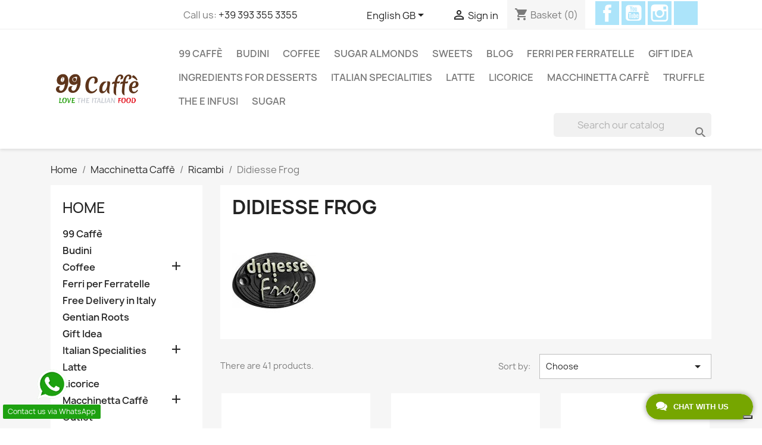

--- FILE ---
content_type: text/html; charset=utf-8
request_url: https://www.lovetheitalianfood.com/gb/230-didiesse-frog
body_size: 19302
content:
<!doctype html>
<html lang="en-GB">

  <head>
    
      
 

  <meta charset="utf-8">


  <meta http-equiv="x-ua-compatible" content="ie=edge">



  <title>Didiesse Frog</title>

  
    
  
  <meta name="description" content="">
  <meta name="keywords" content="">
        <link rel="canonical" href="https://www.lovetheitalianfood.com/gb/230-didiesse-frog">
    
          <link rel="alternate" href="https://www.lovetheitalianfood.com/it/230-didiesse-frog" hreflang="it">
          <link rel="alternate" href="https://www.lovetheitalianfood.com/gb/230-didiesse-frog" hreflang="en-gb">
      
  
  
    <script type="application/ld+json">
  {
    "@context": "https://schema.org",
    "@type": "Organization",
    "name" : "Love the Italian Food",
    "url" : "https://www.lovetheitalianfood.com/gb/"
         ,"logo": {
        "@type": "ImageObject",
        "url":"https://www.lovetheitalianfood.com/img/logo-17631211241.jpg"
      }
      }
</script>

<script type="application/ld+json">
  {
    "@context": "https://schema.org",
    "@type": "WebPage",
    "isPartOf": {
      "@type": "WebSite",
      "url":  "https://www.lovetheitalianfood.com/gb/",
      "name": "Love the Italian Food"
    },
    "name": "Didiesse Frog",
    "url":  "https://www.lovetheitalianfood.com/gb/230-didiesse-frog"
  }
</script>


  <script type="application/ld+json">
    {
      "@context": "https://schema.org",
      "@type": "BreadcrumbList",
      "itemListElement": [
                  {
            "@type": "ListItem",
            "position": 1,
            "name": "Home",
            "item": "https://www.lovetheitalianfood.com/gb/"
          },                  {
            "@type": "ListItem",
            "position": 2,
            "name": "Macchinetta Caffè",
            "item": "https://www.lovetheitalianfood.com/gb/169-macchinetta-caffe"
          },                  {
            "@type": "ListItem",
            "position": 3,
            "name": "Ricambi",
            "item": "https://www.lovetheitalianfood.com/gb/228-ricambi"
          },                  {
            "@type": "ListItem",
            "position": 4,
            "name": "Didiesse Frog",
            "item": "https://www.lovetheitalianfood.com/gb/230-didiesse-frog"
          }              ]
    }
  </script>
  
  
  
  <script type="application/ld+json">
  {
    "@context": "https://schema.org",
    "@type": "ItemList",
    "itemListElement": [
          {
        "@type": "ListItem",
        "position": 1,
        "name": "Ritiro e Riconsegna a Domicilio per Assistenza e Riparazione Macchinetta del Caffè",
        "url": "https://www.lovetheitalianfood.com/gb/ricambi/3402-ritiro-e-riconsegna-a-domicilio-per-assistenza-e-riparazione-macchinetta-del-caffe.html"
      },          {
        "@type": "ListItem",
        "position": 2,
        "name": "Ritiro e Riconsegna Pro 99 Caffè",
        "url": "https://www.lovetheitalianfood.com/gb/ricambi/3727-ritiro-e-riconsegna-a-domicilio-per-assistenza-e-riparazione-macchinetta-del-caffe.html"
      },          {
        "@type": "ListItem",
        "position": 3,
        "name": "Guarnizione di Ricambio per Macchinetta Caffè O-Ring Cialde Ese 44mm",
        "url": "https://www.lovetheitalianfood.com/gb/aroma/3162-guarnizione-di-ricambio-per-macchinetta-caffe-o-ring-cialde-ese-44mm.html"
      },          {
        "@type": "ListItem",
        "position": 4,
        "name": "Ricambi Scocche Didiesse Frog",
        "url": "https://www.lovetheitalianfood.com/gb/didiesse-frog/3260-425-ricambi-scocche-didiesse-frog.html#/9-colore-arancio"
      },          {
        "@type": "ListItem",
        "position": 5,
        "name": "Termostato Automatico 93°C per Macchinetta AROMA Cialde Ese 44mm",
        "url": "https://www.lovetheitalianfood.com/gb/ricambi/3284-921-termostato-automatico-93c-per-macchinetta-aroma-cialde-ese-44mm.html#/69-montato_su_macchina-no"
      },          {
        "@type": "ListItem",
        "position": 6,
        "name": "Termostato Automatico 95°C per Macchinetta Cialde Ese 44mm",
        "url": "https://www.lovetheitalianfood.com/gb/ricambi/3332-923-termostato-automatico-95c-per-macchinetta-cialde-ese-44mm.html#/69-montato_su_macchina-no"
      },          {
        "@type": "ListItem",
        "position": 7,
        "name": "Griglia In Plastica Nera Per Macchina Frog",
        "url": "https://www.lovetheitalianfood.com/gb/didiesse-frog/3240-griglia-in-plastica-nera-per-macchina-frog.html"
      },          {
        "@type": "ListItem",
        "position": 8,
        "name": "Dado In Plastica Per Macchina Frog",
        "url": "https://www.lovetheitalianfood.com/gb/didiesse-frog/3234-dado-in-plastica-per-macchina-frog.html"
      },          {
        "@type": "ListItem",
        "position": 9,
        "name": "Filtro Doccia N1 44Mm",
        "url": "https://www.lovetheitalianfood.com/gb/ricambi/3238-filtro-doccia-n1-44mm.html"
      },          {
        "@type": "ListItem",
        "position": 10,
        "name": "Beccuccio Cromato Per Macchina Didiesse Frog",
        "url": "https://www.lovetheitalianfood.com/gb/didiesse-frog/3223-beccuccio-cromato-per-macchina-didiesse-frog.html"
      },          {
        "@type": "ListItem",
        "position": 11,
        "name": "Guarizione Siluro Frog",
        "url": "https://www.lovetheitalianfood.com/gb/didiesse-frog/3242-guarizione-siluro-frog.html"
      },          {
        "@type": "ListItem",
        "position": 12,
        "name": "Vano Porta Cialda Per Macchina Frog",
        "url": "https://www.lovetheitalianfood.com/gb/didiesse-frog/3282-vano-porta-cialda-per-macchina-frog.html"
      },          {
        "@type": "ListItem",
        "position": 13,
        "name": "Pulsante Verde Per Macchina Frog",
        "url": "https://www.lovetheitalianfood.com/gb/didiesse-frog/3257-pulsante-verde-per-macchina-frog.html"
      },          {
        "@type": "ListItem",
        "position": 14,
        "name": "Vaschetta Per Macchina Frog",
        "url": "https://www.lovetheitalianfood.com/gb/didiesse-frog/3283-vaschetta-per-macchina-frog.html"
      },          {
        "@type": "ListItem",
        "position": 15,
        "name": "Termostato Di Sicurezza Per Macchina Frog",
        "url": "https://www.lovetheitalianfood.com/gb/didiesse-frog/3278-termostato-di-sicurezza-per-macchina-frog.html"
      },          {
        "@type": "ListItem",
        "position": 16,
        "name": "Termostato Da 95 Per Macchina Frog",
        "url": "https://www.lovetheitalianfood.com/gb/didiesse-frog/3277-termostato-da-95-per-macchina-frog.html"
      },          {
        "@type": "ListItem",
        "position": 17,
        "name": "Termoblocco Modello Revolution Con Resistenza Per Macchina Frog",
        "url": "https://www.lovetheitalianfood.com/gb/didiesse-frog/3275-termoblocco-modello-revolution-con-resistenza-per-macchina-frog.html"
      },          {
        "@type": "ListItem",
        "position": 18,
        "name": "Telaio Per Macchina Frog",
        "url": "https://www.lovetheitalianfood.com/gb/didiesse-frog/3273-telaio-per-macchina-frog.html"
      },          {
        "@type": "ListItem",
        "position": 19,
        "name": "Resistenza Per Macchina Frog",
        "url": "https://www.lovetheitalianfood.com/gb/didiesse-frog/3259-resistenza-per-macchina-frog.html"
      },          {
        "@type": "ListItem",
        "position": 20,
        "name": "Pulsante Rosso Per Macchina Frog",
        "url": "https://www.lovetheitalianfood.com/gb/didiesse-frog/3256-pulsante-rosso-per-macchina-frog.html"
      },          {
        "@type": "ListItem",
        "position": 21,
        "name": "Pulsante Blu Per Macchina Frog",
        "url": "https://www.lovetheitalianfood.com/gb/didiesse-frog/3255-pulsante-blu-per-macchina-frog.html"
      },          {
        "@type": "ListItem",
        "position": 22,
        "name": "Pulsante Arancione Per Macchina Frog",
        "url": "https://www.lovetheitalianfood.com/gb/didiesse-frog/3254-pulsante-arancione-per-macchina-frog.html"
      },          {
        "@type": "ListItem",
        "position": 23,
        "name": "Pomello Per Macchina Frog",
        "url": "https://www.lovetheitalianfood.com/gb/didiesse-frog/3250-pomello-per-macchina-frog.html"
      },          {
        "@type": "ListItem",
        "position": 24,
        "name": "Pipetta Di Gomma Per Macchina Frog",
        "url": "https://www.lovetheitalianfood.com/gb/didiesse-frog/3249-pipetta-di-gomma-per-macchina-frog.html"
      }        ]
  }
</script>

  
  
    
                
                            
        <link rel="next" href="https://www.lovetheitalianfood.com/gb/230-didiesse-frog?page=2">  

  
    <meta property="og:title" content="Didiesse Frog" />
    <meta property="og:description" content="" />
    <meta property="og:url" content="https://www.lovetheitalianfood.com/gb/230-didiesse-frog" />
    <meta property="og:site_name" content="Love the Italian Food" />
    <meta property="og:type" content="website" />    



  <meta name="viewport" content="width=device-width, initial-scale=1">



  <link rel="icon" type="image/vnd.microsoft.icon" href="https://www.lovetheitalianfood.com/img/favicon-1.ico?1763121138">
  <link rel="shortcut icon" type="image/x-icon" href="https://www.lovetheitalianfood.com/img/favicon-1.ico?1763121138">



    <link rel="stylesheet" href="https://www.lovetheitalianfood.com/themes/classic/assets/css/theme.css" type="text/css" media="all">
  <link rel="stylesheet" href="https://www.lovetheitalianfood.com/modules/blockreassurance/views/dist/front.css" type="text/css" media="all">
  <link rel="stylesheet" href="https://www.lovetheitalianfood.com/modules/ps_socialfollow/views/css/ps_socialfollow.css" type="text/css" media="all">
  <link rel="stylesheet" href="https://www.lovetheitalianfood.com/modules/ps_searchbar/ps_searchbar.css" type="text/css" media="all">
  <link rel="stylesheet" href="https://www.lovetheitalianfood.com/modules/ps_facetedsearch/views/dist/front.css" type="text/css" media="all">
  <link rel="stylesheet" href="https://www.lovetheitalianfood.com/modules/ets_livechat/views/css/my_account.css" type="text/css" media="all">
  <link rel="stylesheet" href="https://www.lovetheitalianfood.com/modules/ets_livechat/views/css/livechat.css" type="text/css" media="all">
  <link rel="stylesheet" href="https://www.lovetheitalianfood.com/modules/omnibuseufree//views/css/omnibuseufree-presta-studio.css" type="text/css" media="all">
  <link rel="stylesheet" href="https://www.lovetheitalianfood.com/modules/tobewebto_fattura_elettronica//views/css/front.css" type="text/css" media="all">
  <link rel="stylesheet" href="https://www.lovetheitalianfood.com/modules/ets_whatsapp/views/css/front.css" type="text/css" media="all">
  <link rel="stylesheet" href="https://www.lovetheitalianfood.com/modules/cartcon/views/css/cartcon.css" type="text/css" media="all">
  <link rel="stylesheet" href="https://www.lovetheitalianfood.com/modules/productcomments/views/css/productcomments.css" type="text/css" media="all">
  <link rel="stylesheet" href="https://www.lovetheitalianfood.com/js/jquery/ui/themes/base/minified/jquery-ui.min.css" type="text/css" media="all">
  <link rel="stylesheet" href="https://www.lovetheitalianfood.com/js/jquery/ui/themes/base/minified/jquery.ui.theme.min.css" type="text/css" media="all">
  <link rel="stylesheet" href="https://www.lovetheitalianfood.com/js/jquery/plugins/growl/jquery.growl.css" type="text/css" media="all">
  <link rel="stylesheet" href="https://www.lovetheitalianfood.com/modules/ps_imageslider/css/homeslider.css" type="text/css" media="all">
  <link rel="stylesheet" href="https://www.lovetheitalianfood.com/themes/classic/assets/css/custom.css" type="text/css" media="all">




  

  <script type="text/javascript">
        var klCustomer = null;
        var prestashop = {"cart":{"products":[],"totals":{"total":{"type":"total","label":"Total","amount":0,"value":"\u20ac0.00"},"total_including_tax":{"type":"total","label":"Total (tax incl.)","amount":0,"value":"\u20ac0.00"},"total_excluding_tax":{"type":"total","label":"Total (VAT excl.)","amount":0,"value":"\u20ac0.00"}},"subtotals":{"products":{"type":"products","label":"Subtotal","amount":0,"value":"\u20ac0.00"},"discounts":null,"shipping":{"type":"shipping","label":"Shipping","amount":0,"value":""},"tax":{"type":"tax","label":"Included taxes","amount":0,"value":"\u20ac0.00"}},"products_count":0,"summary_string":"0 items","vouchers":{"allowed":1,"added":[]},"discounts":[],"minimalPurchase":0,"minimalPurchaseRequired":""},"currency":{"id":1,"name":"Euro","iso_code":"EUR","iso_code_num":"978","sign":"\u20ac"},"customer":{"lastname":null,"firstname":null,"email":null,"birthday":null,"newsletter":null,"newsletter_date_add":null,"optin":null,"website":null,"company":null,"siret":null,"ape":null,"is_logged":false,"gender":{"type":null,"name":null},"addresses":[]},"country":{"id_zone":"12","id_currency":"0","call_prefix":"39","iso_code":"IT","active":"1","contains_states":"1","need_identification_number":"0","need_zip_code":"1","zip_code_format":"NNNNN","display_tax_label":"1","name":"Italia","id":10},"language":{"name":"English GB (English)","iso_code":"gb","locale":"en-GB","language_code":"en-gb","active":"1","is_rtl":"0","date_format_lite":"Y-m-d","date_format_full":"Y-m-d H:i:s","id":6},"page":{"title":"","canonical":"https:\/\/www.lovetheitalianfood.com\/gb\/230-didiesse-frog","meta":{"title":"Didiesse Frog","description":"","keywords":"","robots":"index"},"page_name":"category","body_classes":{"lang-gb":true,"lang-rtl":false,"country-IT":true,"currency-EUR":true,"layout-left-column":true,"page-category":true,"tax-display-enabled":true,"page-customer-account":false,"category-id-230":true,"category-Didiesse Frog":true,"category-id-parent-228":true,"category-depth-level-4":true},"admin_notifications":[],"password-policy":{"feedbacks":{"0":"Very weak","1":"Weak","2":"Average","3":"Strong","4":"Very strong","Straight rows of keys are easy to guess":"Straight rows of keys are easy to guess","Short keyboard patterns are easy to guess":"Short keyboard patterns are easy to guess","Use a longer keyboard pattern with more turns":"Use a longer keyboard pattern with more turns","Repeats like \"aaa\" are easy to guess":"Repeats like \"aaa\" are easy to guess","Repeats like \"abcabcabc\" are only slightly harder to guess than \"abc\"":"Repeats like \"abcabcabc\" are only slightly harder to guess than \"abc\"","Sequences like abc or 6543 are easy to guess":"Sequences like \"abc\" or \"6543\" are easy to guess.","Recent years are easy to guess":"Recent years are easy to guess","Dates are often easy to guess":"Dates are often easy to guess","This is a top-10 common password":"This is a top-10 common password","This is a top-100 common password":"This is a top-100 common password","This is a very common password":"This is a very common password","This is similar to a commonly used password":"This is similar to a commonly used password","A word by itself is easy to guess":"A word by itself is easy to guess","Names and surnames by themselves are easy to guess":"Names and surnames by themselves are easy to guess","Common names and surnames are easy to guess":"Common names and surnames are easy to guess","Use a few words, avoid common phrases":"Use a few words, avoid common phrases","No need for symbols, digits, or uppercase letters":"No need for symbols, digits, or uppercase letters","Avoid repeated words and characters":"Avoid repeated words and characters","Avoid sequences":"Avoid sequences","Avoid recent years":"Avoid recent years","Avoid years that are associated with you":"Avoid years that are associated with you","Avoid dates and years that are associated with you":"Avoid dates and years that are associated with you","Capitalization doesn't help very much":"Capitalization doesn't help very much","All-uppercase is almost as easy to guess as all-lowercase":"All-uppercase is almost as easy to guess as all-lowercase","Reversed words aren't much harder to guess":"Reversed words aren't much harder to guess","Predictable substitutions like '@' instead of 'a' don't help very much":"Predictable substitutions like \"@\" instead of \"a\" don't help very much.","Add another word or two. Uncommon words are better.":"Add another word or two. Uncommon words are better."}}},"shop":{"name":"Love the Italian Food","logo":"https:\/\/www.lovetheitalianfood.com\/img\/logo-17631211241.jpg","stores_icon":"https:\/\/www.lovetheitalianfood.com\/img\/logo_stores.png","favicon":"https:\/\/www.lovetheitalianfood.com\/img\/favicon-1.ico"},"core_js_public_path":"\/themes\/","urls":{"base_url":"https:\/\/www.lovetheitalianfood.com\/","current_url":"https:\/\/www.lovetheitalianfood.com\/gb\/230-didiesse-frog","shop_domain_url":"https:\/\/www.lovetheitalianfood.com","img_ps_url":"https:\/\/www.lovetheitalianfood.com\/img\/","img_cat_url":"https:\/\/www.lovetheitalianfood.com\/img\/c\/","img_lang_url":"https:\/\/www.lovetheitalianfood.com\/img\/l\/","img_prod_url":"https:\/\/www.lovetheitalianfood.com\/img\/p\/","img_manu_url":"https:\/\/www.lovetheitalianfood.com\/img\/m\/","img_sup_url":"https:\/\/www.lovetheitalianfood.com\/img\/su\/","img_ship_url":"https:\/\/www.lovetheitalianfood.com\/img\/s\/","img_store_url":"https:\/\/www.lovetheitalianfood.com\/img\/st\/","img_col_url":"https:\/\/www.lovetheitalianfood.com\/img\/co\/","img_url":"https:\/\/www.lovetheitalianfood.com\/themes\/classic\/assets\/img\/","css_url":"https:\/\/www.lovetheitalianfood.com\/themes\/classic\/assets\/css\/","js_url":"https:\/\/www.lovetheitalianfood.com\/themes\/classic\/assets\/js\/","pic_url":"https:\/\/www.lovetheitalianfood.com\/upload\/","theme_assets":"https:\/\/www.lovetheitalianfood.com\/themes\/classic\/assets\/","theme_dir":"https:\/\/www.lovetheitalianfood.com\/themes\/classic\/","pages":{"address":"https:\/\/www.lovetheitalianfood.com\/gb\/indirizzo","addresses":"https:\/\/www.lovetheitalianfood.com\/gb\/indirizzi","authentication":"https:\/\/www.lovetheitalianfood.com\/gb\/login","manufacturer":"https:\/\/www.lovetheitalianfood.com\/gb\/brands","cart":"https:\/\/www.lovetheitalianfood.com\/gb\/carrello","category":"https:\/\/www.lovetheitalianfood.com\/gb\/index.php?controller=category","cms":"https:\/\/www.lovetheitalianfood.com\/gb\/index.php?controller=cms","contact":"https:\/\/www.lovetheitalianfood.com\/gb\/contattaci","discount":"https:\/\/www.lovetheitalianfood.com\/gb\/buoni-sconto","guest_tracking":"https:\/\/www.lovetheitalianfood.com\/gb\/tracciatura-ospite","history":"https:\/\/www.lovetheitalianfood.com\/gb\/cronologia-ordini","identity":"https:\/\/www.lovetheitalianfood.com\/gb\/dati-personali","index":"https:\/\/www.lovetheitalianfood.com\/gb\/","my_account":"https:\/\/www.lovetheitalianfood.com\/gb\/account","order_confirmation":"https:\/\/www.lovetheitalianfood.com\/gb\/conferma-ordine","order_detail":"https:\/\/www.lovetheitalianfood.com\/gb\/index.php?controller=order-detail","order_follow":"https:\/\/www.lovetheitalianfood.com\/gb\/segui-ordine","order":"https:\/\/www.lovetheitalianfood.com\/gb\/ordine","order_return":"https:\/\/www.lovetheitalianfood.com\/gb\/index.php?controller=order-return","order_slip":"https:\/\/www.lovetheitalianfood.com\/gb\/buono-ordine","pagenotfound":"https:\/\/www.lovetheitalianfood.com\/gb\/pagina-non-trovata","password":"https:\/\/www.lovetheitalianfood.com\/gb\/recupero-password","pdf_invoice":"https:\/\/www.lovetheitalianfood.com\/gb\/index.php?controller=pdf-invoice","pdf_order_return":"https:\/\/www.lovetheitalianfood.com\/gb\/index.php?controller=pdf-order-return","pdf_order_slip":"https:\/\/www.lovetheitalianfood.com\/gb\/index.php?controller=pdf-order-slip","prices_drop":"https:\/\/www.lovetheitalianfood.com\/gb\/offerte","product":"https:\/\/www.lovetheitalianfood.com\/gb\/index.php?controller=product","registration":"https:\/\/www.lovetheitalianfood.com\/gb\/index.php?controller=registration","search":"https:\/\/www.lovetheitalianfood.com\/gb\/ricerca","sitemap":"https:\/\/www.lovetheitalianfood.com\/gb\/Mappa del sito","stores":"https:\/\/www.lovetheitalianfood.com\/gb\/negozi","supplier":"https:\/\/www.lovetheitalianfood.com\/gb\/fornitori","new_products":"https:\/\/www.lovetheitalianfood.com\/gb\/nuovi-prodotti","brands":"https:\/\/www.lovetheitalianfood.com\/gb\/brands","register":"https:\/\/www.lovetheitalianfood.com\/gb\/index.php?controller=registration","order_login":"https:\/\/www.lovetheitalianfood.com\/gb\/ordine?login=1"},"alternative_langs":{"it":"https:\/\/www.lovetheitalianfood.com\/it\/230-didiesse-frog","en-gb":"https:\/\/www.lovetheitalianfood.com\/gb\/230-didiesse-frog"},"actions":{"logout":"https:\/\/www.lovetheitalianfood.com\/gb\/?mylogout="},"no_picture_image":{"bySize":{"small_default":{"url":"https:\/\/www.lovetheitalianfood.com\/img\/p\/gb-default-small_default.jpg","width":98,"height":98},"cart_default":{"url":"https:\/\/www.lovetheitalianfood.com\/img\/p\/gb-default-cart_default.jpg","width":125,"height":125},"home_default":{"url":"https:\/\/www.lovetheitalianfood.com\/img\/p\/gb-default-home_default.jpg","width":250,"height":250},"medium_default":{"url":"https:\/\/www.lovetheitalianfood.com\/img\/p\/gb-default-medium_default.jpg","width":452,"height":452},"large_default":{"url":"https:\/\/www.lovetheitalianfood.com\/img\/p\/gb-default-large_default.jpg","width":800,"height":800}},"small":{"url":"https:\/\/www.lovetheitalianfood.com\/img\/p\/gb-default-small_default.jpg","width":98,"height":98},"medium":{"url":"https:\/\/www.lovetheitalianfood.com\/img\/p\/gb-default-home_default.jpg","width":250,"height":250},"large":{"url":"https:\/\/www.lovetheitalianfood.com\/img\/p\/gb-default-large_default.jpg","width":800,"height":800},"legend":""}},"configuration":{"display_taxes_label":true,"display_prices_tax_incl":true,"is_catalog":false,"show_prices":true,"opt_in":{"partner":true},"quantity_discount":{"type":"discount","label":"Unit discount"},"voucher_enabled":1,"return_enabled":0},"field_required":[],"breadcrumb":{"links":[{"title":"Home","url":"https:\/\/www.lovetheitalianfood.com\/gb\/"},{"title":"Macchinetta Caff\u00e8","url":"https:\/\/www.lovetheitalianfood.com\/gb\/169-macchinetta-caffe"},{"title":"Ricambi","url":"https:\/\/www.lovetheitalianfood.com\/gb\/228-ricambi"},{"title":"Didiesse Frog","url":"https:\/\/www.lovetheitalianfood.com\/gb\/230-didiesse-frog"}],"count":4},"link":{"protocol_link":"https:\/\/","protocol_content":"https:\/\/"},"time":1769781109,"static_token":"a34485301f68926810063d5e4f4dded6","token":"e4d350c107e495841a0a84f162d972cf","debug":false};
        var psemailsubscription_subscription = "https:\/\/www.lovetheitalianfood.com\/gb\/module\/ps_emailsubscription\/subscription";
        var psr_icon_color = "#F19D76";
      </script>



  <script type="text/javascript">
var _iub = _iub || [];
_iub.csConfiguration = {"siteId":3776604,"cookiePolicyId":45294357};
_iub.csLangConfiguration = {"it":{"cookiePolicyId":45294357},"en-GB":{"cookiePolicyId":93506557}};
</script>
<script type="text/javascript" src="https://cs.iubenda.com/autoblocking/3776604.js" charset="UTF-8"></script>
<script type="text/javascript" src="//cdn.iubenda.com/cs/gpp/stub.js"></script>
<script type="text/javascript" src="//cdn.iubenda.com/cs/iubenda_cs.js" charset="UTF-8" async></script>
 <!-- Google Tag Manager -->
<script>(function(w,d,s,l,i){w[l]=w[l]||[];w[l].push({'gtm.start':
new Date().getTime(),event:'gtm.js'});var f=d.getElementsByTagName(s)[0],
j=d.createElement(s),dl=l!='dataLayer'?'&l='+l:'';j.async=true;j.src=
'https://www.googletagmanager.com/gtm.js?id='+i+dl;f.parentNode.insertBefore(j,f);
})(window,document,'script','dataLayer','GTM-MQQCHRB6');</script>
<!-- End Google Tag Manager -->
			<script type='text/javascript'>
				var iCallback = function(){};

				if('callback' in _iub.csConfiguration) {
					if('onConsentGiven' in _iub.csConfiguration.callback) iCallback = _iub.csConfiguration.callback.onConsentGiven;

					_iub.csConfiguration.callback.onConsentGiven = function() {
						iCallback();

						jQuery('noscript._no_script_iub').each(function (a, b) { var el = jQuery(b); el.after(el.html()); });
					};
				};
			</script><script type="text/javascript">
            var ETS_LC_LIVECHAT_ON = 0;
            var ETS_LC_DISPLAY_COMPANY_INFO = 0;
            var ETS_LC_AVATAR_IMAGE_TYPE = 'rounded';
            var ETS_LC_TEXT_SEND = 'Send';
            var ETS_LC_TEXT_BUTTON_EDIT = 'Edit';
            var ETS_LC_TEXT_SEND_OffLINE = 'Send offline message';
            var ETS_LC_TEXT_SEND_START_CHAT = 'Start chatting!';
            var ETS_DISPLAY_SEND_BUTTON = 1;
            var ETS_LC_DISPLAY_REQUIRED_FIELDS = 0;
            var ETS_LC_DISPLAY_RATING = 0;
            var ETS_LC_DISPLAY_TIME = 1;
            var ETS_LC_ENABLE_EDIT_MESSAGE = 0;
            var ETS_LC_ENABLE_DELETE_MESSAGE = 0;
            var ETS_LC_MSG_COUNT = 10;
            var ETS_LC_ENTER_TO_SEND = 1;
            var ETS_LC_STAFF_ACCEPT = 1;
            var ETS_LC_SEND_FILE = 0;
            var ETS_LC_MAX_FILE_MS = 20;
            var ETS_LC_NUMBER_FILE_MS = 100;
            var ETS_LC_UPDATE_CONTACT_INFO = 1;
            var ETS_CENTAINT_TIME_SEND_EMAIL = 1;
            var ETS_LC_AUTO_OPEN = 0;
            var ETS_LC_AUTO_OPEN_CHATBOX_DELAY = 10;
            var ETS_LC_AUTO_OPEN_ONLINE_ONLY = 1;
            var ETS_LC_TIME_OUT = 3000;
            var ETS_LC_AUTO_FRONTEND_SPEED = 1;
            var ETS_LC_TIME_OUT_BACK_END = 3000;
            var ETS_LC_AUTO_BACKEND_SPEED = 1;
            var ETS_LC_ONLINE_TIMEOUT = 10;
            var ETS_LC_ENDCHAT_AUTO = 60;
            var ETS_LC_TIME_WAIT = 5;
            var ETS_LC_USE_SOUND_BACKEND = 1;
            var ETS_LC_USE_SOUND_FONTEND = 1;
            var ETS_ENABLE_PRE_MADE_MESSAGE = 0;
            var ETS_LIVECHAT_ADMIN_DE = 1;
            var ETS_LIVECHAT_ADMIN_OLD = 1;
            var ETS_ENABLE_AUTO_REPLY = 0;
            var ETS_LC_URL_AJAX = 'https://www.lovetheitalianfood.com/gb/module/ets_livechat/ajax?token=54229abfcfa5649e7003b83dd4755294';
            var ETS_LC_URL_OAUTH = 'https://www.lovetheitalianfood.com/gb/module/ets_livechat/oauth';
        var isRequestAjax ='0';
</script>
<script type="text/javascript">
    var delete_text= 'Delete';
    var edit_text= 'Edit';
    var edited_text ='Edited';
    var edited_at_text ='Edited at:';
    var editing_text ='Editing';
    var online_text ='Online';
    var busy_text ='Busy';
    var invisible_text ='Offline';
    var offline_text ='Offline';
    var disable_sound_text ='Disable sound';
    var enable_sound_text ='Enable sound';
    var maximize_text ='Maximize';
    var minimize_text ='Minimize';
    var text_admin_busy= 'Sorry. All staffs are busy at the moment. Please come back later or';
    var text_customer_end_chat ='Click here to end chat';
    var ets_livechat_invalid_file ='File upload is invalid';
    var invalid_file_max_size ='Attachment size exceeds the allowable limit.';
    var uploading ='Uploading...';
    var show_text = 'Show chat window';
    var message_required = 'Message is required';
</script><script> var cartConditionsUrl='https://www.lovetheitalianfood.com/gb/carrello?ajax=1&getCartConditions=1'; </script><!-- Inizio Codice Free GA4 PrestaShop Module by https://www.tecnoacquisti.com -->

    <!-- Global site tag (gtag.js) - Google Analytics -->
    <script async src="https://www.googletagmanager.com/gtag/js?id=G-KEB46RDY81"></script>
    <script>
        window.dataLayer = window.dataLayer || [];
        function gtag(){dataLayer.push(arguments);}
        gtag('js', new Date());

        gtag('config', 'G-KEB46RDY81');
    </script>

<!-- Fine Codice Free GA4 -->



    
  </head>

  <body id="category" class="lang-gb country-it currency-eur layout-left-column page-category tax-display-enabled category-id-230 category-didiesse-frog category-id-parent-228 category-depth-level-4">

    
      
    

    <main>
      
              

      <header id="header">
        
          
<!-- Google Tag Manager (noscript) -->
<noscript><iframe src="https://www.googletagmanager.com/ns.html?id=GTM-MQQCHRB6"
height="0" width="0" style="display:none;visibility:hidden"></iframe></noscript>
<!-- End Google Tag Manager (noscript) -->


  <div class="header-banner">
    
  </div>



  <nav class="header-nav">
    <div class="container">
      <div class="row">
        <div class="hidden-sm-down">
          <div class="col-md-5 col-xs-12">
            <div id="_desktop_contact_link">
  <div id="contact-link">
                Call us: <a href='tel:+393933553355'>+39 393 355 3355</a>
      </div>
</div>
<div class="col-md-6 links">
  <div class="row">
    </div>
</div>

          </div>
          <div class="col-md-7 right-nav">
              <div id="_desktop_language_selector">
  <div class="language-selector-wrapper">
    <span id="language-selector-label" class="hidden-md-up">Language:</span>
    <div class="language-selector dropdown js-dropdown">
      <button data-toggle="dropdown" class="hidden-sm-down btn-unstyle" aria-haspopup="true" aria-expanded="false" aria-label="Language dropdown">
        <span class="expand-more">English GB</span>
        <i class="material-icons expand-more">&#xE5C5;</i>
      </button>
      <ul class="dropdown-menu hidden-sm-down" aria-labelledby="language-selector-label">
                  <li >
            <a href="https://www.lovetheitalianfood.com/it/230-didiesse-frog" class="dropdown-item" data-iso-code="it">Italiano</a>
          </li>
                  <li  class="current" >
            <a href="https://www.lovetheitalianfood.com/gb/230-didiesse-frog" class="dropdown-item" data-iso-code="gb">English GB</a>
          </li>
              </ul>
      <select class="link hidden-md-up" aria-labelledby="language-selector-label">
                  <option value="https://www.lovetheitalianfood.com/it/230-didiesse-frog" data-iso-code="it">
            Italiano
          </option>
                  <option value="https://www.lovetheitalianfood.com/gb/230-didiesse-frog" selected="selected" data-iso-code="gb">
            English GB
          </option>
              </select>
    </div>
  </div>
</div>
<div id="_desktop_user_info">
  <div class="user-info">
          <a
        href="https://www.lovetheitalianfood.com/gb/login?back=https%3A%2F%2Fwww.lovetheitalianfood.com%2Fgb%2F230-didiesse-frog"
        title="Log in to your customer account"
        rel="nofollow"
      >
        <i class="material-icons">&#xE7FF;</i>
        <span class="hidden-sm-down">Sign in</span>
      </a>
      </div>
</div>
<div id="_desktop_cart">
  <div class="blockcart cart-preview inactive" data-refresh-url="//www.lovetheitalianfood.com/gb/module/ps_shoppingcart/ajax">
    <div class="header">
              <i class="material-icons shopping-cart" aria-hidden="true">shopping_cart</i>
        <span class="hidden-sm-down">Basket</span>
        <span class="cart-products-count">(0)</span>
          </div>
  </div>
</div>

  <div class="block-social col-lg-4 col-md-12 col-sm-12">
    <ul>
              <li class="facebook"><a href="https://www.facebook.com/99caffelaquila/" target="_blank" rel="noopener noreferrer">Facebook</a></li>
              <li class="youtube"><a href="https://www.youtube.com/@99CaffeLAquila" target="_blank" rel="noopener noreferrer">YouTube</a></li>
              <li class="instagram"><a href="https://www.instagram.com/99_caffe_laquila/" target="_blank" rel="noopener noreferrer">Instagram</a></li>
              <li class="ps-socialfollow-discord"><a href="https://wa.me/3933553355" target="_blank" rel="noopener noreferrer">Discord</a></li>
          </ul>
  </div>


          </div>
        </div>
        <div class="hidden-md-up text-sm-center mobile">
          <div class="float-xs-left" id="menu-icon">
            <i class="material-icons d-inline">&#xE5D2;</i>
          </div>
          <div class="float-xs-right" id="_mobile_cart"></div>
          <div class="float-xs-right" id="_mobile_user_info"></div>
          <div class="top-logo" id="_mobile_logo"></div>
          <div class="clearfix"></div>
        </div>
      </div>
    </div>
  </nav>



  <div class="header-top">
    <div class="container">
       <div class="row">
        <div class="col-md-2 hidden-sm-down" id="_desktop_logo">
                                    
  <a href="https://www.lovetheitalianfood.com/gb/">
    <img
      class="logo img-fluid"
      src="https://www.lovetheitalianfood.com/img/logo-17631211241.jpg"
      alt="Love the Italian Food"
      width="630"
      height="210">
  </a>

                              </div>
        <div class="header-top-right col-md-10 col-sm-12 position-static">
          

<div class="menu js-top-menu position-static hidden-sm-down" id="_desktop_top_menu">
    
          <ul class="top-menu" id="top-menu" data-depth="0">
                    <li class="category" id="category-215">
                          <a
                class="dropdown-item"
                href="https://www.lovetheitalianfood.com/gb/215-99caffe" data-depth="0"
                              >
                                99 Caffè
              </a>
                          </li>
                    <li class="category" id="category-179">
                          <a
                class="dropdown-item"
                href="https://www.lovetheitalianfood.com/gb/179-budini" data-depth="0"
                              >
                                Budini
              </a>
                          </li>
                    <li class="category" id="category-85">
                          <a
                class="dropdown-item"
                href="https://www.lovetheitalianfood.com/gb/85-coffee" data-depth="0"
                              >
                                                                      <span class="float-xs-right hidden-md-up">
                    <span data-target="#top_sub_menu_45582" data-toggle="collapse" class="navbar-toggler collapse-icons">
                      <i class="material-icons add">&#xE313;</i>
                      <i class="material-icons remove">&#xE316;</i>
                    </span>
                  </span>
                                Coffee
              </a>
                            <div  class="popover sub-menu js-sub-menu collapse" id="top_sub_menu_45582">
                
          <ul class="top-menu"  data-depth="1">
                    <li class="category" id="category-117">
                          <a
                class="dropdown-item dropdown-submenu"
                href="https://www.lovetheitalianfood.com/gb/117-coffee-accessory" data-depth="1"
                              >
                                Coffee Accessory
              </a>
                          </li>
                    <li class="category" id="category-118">
                          <a
                class="dropdown-item dropdown-submenu"
                href="https://www.lovetheitalianfood.com/gb/118-ground-coffee" data-depth="1"
                              >
                                Ground Coffee
              </a>
                          </li>
                    <li class="category" id="category-121">
                          <a
                class="dropdown-item dropdown-submenu"
                href="https://www.lovetheitalianfood.com/gb/121-grains" data-depth="1"
                              >
                                Grains
              </a>
                          </li>
                    <li class="category" id="category-136">
                          <a
                class="dropdown-item dropdown-submenu"
                href="https://www.lovetheitalianfood.com/gb/136-coffee-pods-and-capsules" data-depth="1"
                              >
                                                                      <span class="float-xs-right hidden-md-up">
                    <span data-target="#top_sub_menu_96108" data-toggle="collapse" class="navbar-toggler collapse-icons">
                      <i class="material-icons add">&#xE313;</i>
                      <i class="material-icons remove">&#xE316;</i>
                    </span>
                  </span>
                                Coffee Pods and Capsules
              </a>
                            <div  class="collapse" id="top_sub_menu_96108">
                
          <ul class="top-menu"  data-depth="2">
                    <li class="category" id="category-137">
                          <a
                class="dropdown-item"
                href="https://www.lovetheitalianfood.com/gb/137-lavazza-a-modo-mio" data-depth="2"
                              >
                                Lavazza a Modo Mio
              </a>
                          </li>
                    <li class="category" id="category-138">
                          <a
                class="dropdown-item"
                href="https://www.lovetheitalianfood.com/gb/138-nespresso" data-depth="2"
                              >
                                Nespresso
              </a>
                          </li>
                    <li class="category" id="category-139">
                          <a
                class="dropdown-item"
                href="https://www.lovetheitalianfood.com/gb/139-lavazza-espresso-point" data-depth="2"
                              >
                                Lavazza Espresso Point
              </a>
                          </li>
                    <li class="category" id="category-140">
                          <a
                class="dropdown-item"
                href="https://www.lovetheitalianfood.com/gb/140-pods-ese44" data-depth="2"
                              >
                                Pods ESE44
              </a>
                          </li>
                    <li class="category" id="category-145">
                          <a
                class="dropdown-item"
                href="https://www.lovetheitalianfood.com/gb/145-dolce-gusto" data-depth="2"
                              >
                                Dolce Gusto
              </a>
                          </li>
                    <li class="category" id="category-146">
                          <a
                class="dropdown-item"
                href="https://www.lovetheitalianfood.com/gb/146-lavazza-blue" data-depth="2"
                              >
                                Lavazza Blue
              </a>
                          </li>
                    <li class="category" id="category-164">
                          <a
                class="dropdown-item"
                href="https://www.lovetheitalianfood.com/gb/164-uno-system" data-depth="2"
                              >
                                Uno System
              </a>
                          </li>
                    <li class="category" id="category-196">
                          <a
                class="dropdown-item"
                href="https://www.lovetheitalianfood.com/gb/196-cialde-ese38" data-depth="2"
                              >
                                Cialde ESE38
              </a>
                          </li>
                    <li class="category" id="category-197">
                          <a
                class="dropdown-item"
                href="https://www.lovetheitalianfood.com/gb/197-bialetti" data-depth="2"
                              >
                                Bialetti
              </a>
                          </li>
              </ul>
    
              </div>
                          </li>
                    <li class="category" id="category-147">
                          <a
                class="dropdown-item dropdown-submenu"
                href="https://www.lovetheitalianfood.com/gb/147-soluble" data-depth="1"
                              >
                                Soluble
              </a>
                          </li>
                    <li class="category" id="category-225">
                          <a
                class="dropdown-item dropdown-submenu"
                href="https://www.lovetheitalianfood.com/gb/225-grani-verde" data-depth="1"
                              >
                                Grani Verde
              </a>
                          </li>
              </ul>
    
              </div>
                          </li>
                    <li class="category" id="category-83">
                          <a
                class="dropdown-item"
                href="https://www.lovetheitalianfood.com/gb/83-sugar-almonds" data-depth="0"
                              >
                                                                      <span class="float-xs-right hidden-md-up">
                    <span data-target="#top_sub_menu_5590" data-toggle="collapse" class="navbar-toggler collapse-icons">
                      <i class="material-icons add">&#xE313;</i>
                      <i class="material-icons remove">&#xE316;</i>
                    </span>
                  </span>
                                Sugar Almonds
              </a>
                            <div  class="popover sub-menu js-sub-menu collapse" id="top_sub_menu_5590">
                
          <ul class="top-menu"  data-depth="1">
                    <li class="category" id="category-214">
                          <a
                class="dropdown-item dropdown-submenu"
                href="https://www.lovetheitalianfood.com/gb/214-maxtris" data-depth="1"
                              >
                                Maxtris
              </a>
                          </li>
                    <li class="category" id="category-216">
                          <a
                class="dropdown-item dropdown-submenu"
                href="https://www.lovetheitalianfood.com/gb/216-confetti-pelino" data-depth="1"
                              >
                                Confetti Pelino
              </a>
                          </li>
                    <li class="category" id="category-217">
                          <a
                class="dropdown-item dropdown-submenu"
                href="https://www.lovetheitalianfood.com/gb/217-di-sulmona-confetti" data-depth="1"
                              >
                                Di Sulmona Confetti
              </a>
                          </li>
              </ul>
    
              </div>
                          </li>
                    <li class="category" id="category-109">
                          <a
                class="dropdown-item"
                href="https://www.lovetheitalianfood.com/gb/109-sweets" data-depth="0"
                              >
                                                                      <span class="float-xs-right hidden-md-up">
                    <span data-target="#top_sub_menu_84053" data-toggle="collapse" class="navbar-toggler collapse-icons">
                      <i class="material-icons add">&#xE313;</i>
                      <i class="material-icons remove">&#xE316;</i>
                    </span>
                  </span>
                                Sweets
              </a>
                            <div  class="popover sub-menu js-sub-menu collapse" id="top_sub_menu_84053">
                
          <ul class="top-menu"  data-depth="1">
                    <li class="category" id="category-86">
                          <a
                class="dropdown-item dropdown-submenu"
                href="https://www.lovetheitalianfood.com/gb/86-chocolate" data-depth="1"
                              >
                                Chocolate
              </a>
                          </li>
                    <li class="category" id="category-90">
                          <a
                class="dropdown-item dropdown-submenu"
                href="https://www.lovetheitalianfood.com/gb/90-almonds-and-hazelnuts" data-depth="1"
                              >
                                Almonds And Hazelnuts
              </a>
                          </li>
                    <li class="category" id="category-95">
                          <a
                class="dropdown-item dropdown-submenu"
                href="https://www.lovetheitalianfood.com/gb/95-panettone" data-depth="1"
                              >
                                                                      <span class="float-xs-right hidden-md-up">
                    <span data-target="#top_sub_menu_55055" data-toggle="collapse" class="navbar-toggler collapse-icons">
                      <i class="material-icons add">&#xE313;</i>
                      <i class="material-icons remove">&#xE316;</i>
                    </span>
                  </span>
                                Panettone
              </a>
                            <div  class="collapse" id="top_sub_menu_55055">
                
          <ul class="top-menu"  data-depth="2">
                    <li class="category" id="category-235">
                          <a
                class="dropdown-item"
                href="https://www.lovetheitalianfood.com/gb/235-fiasconaro" data-depth="2"
                              >
                                Fiasconaro
              </a>
                          </li>
              </ul>
    
              </div>
                          </li>
                    <li class="category" id="category-99">
                          <a
                class="dropdown-item dropdown-submenu"
                href="https://www.lovetheitalianfood.com/gb/99-biscuits" data-depth="1"
                              >
                                Biscuits
              </a>
                          </li>
                    <li class="category" id="category-100">
                          <a
                class="dropdown-item dropdown-submenu"
                href="https://www.lovetheitalianfood.com/gb/100-donut-of-sbiagio" data-depth="1"
                              >
                                Donut Of S.Biagio
              </a>
                          </li>
                    <li class="category" id="category-101">
                          <a
                class="dropdown-item dropdown-submenu"
                href="https://www.lovetheitalianfood.com/gb/101-short-pastry" data-depth="1"
                              >
                                Short Pastry
              </a>
                          </li>
                    <li class="category" id="category-84">
                          <a
                class="dropdown-item dropdown-submenu"
                href="https://www.lovetheitalianfood.com/gb/84-nougat" data-depth="1"
                              >
                                Nougat
              </a>
                          </li>
                    <li class="category" id="category-114">
                          <a
                class="dropdown-item dropdown-submenu"
                href="https://www.lovetheitalianfood.com/gb/114-colomba" data-depth="1"
                              >
                                COLOMBA
              </a>
                          </li>
                    <li class="category" id="category-116">
                          <a
                class="dropdown-item dropdown-submenu"
                href="https://www.lovetheitalianfood.com/gb/116-cioccolato" data-depth="1"
                              >
                                CIOCCOLATO
              </a>
                          </li>
                    <li class="category" id="category-185">
                          <a
                class="dropdown-item dropdown-submenu"
                href="https://www.lovetheitalianfood.com/gb/185-frutta-secca" data-depth="1"
                              >
                                Frutta Secca
              </a>
                          </li>
                    <li class="category" id="category-186">
                          <a
                class="dropdown-item dropdown-submenu"
                href="https://www.lovetheitalianfood.com/gb/186-uova-di-pasqua" data-depth="1"
                              >
                                Uova di Pasqua
              </a>
                          </li>
                    <li class="category" id="category-195">
                          <a
                class="dropdown-item dropdown-submenu"
                href="https://www.lovetheitalianfood.com/gb/195-without-milk" data-depth="1"
                              >
                                Without milk
              </a>
                          </li>
                    <li class="category" id="category-257">
                          <a
                class="dropdown-item dropdown-submenu"
                href="https://www.lovetheitalianfood.com/gb/257-senza-farina" data-depth="1"
                              >
                                Senza Farina
              </a>
                          </li>
                    <li class="category" id="category-189">
                          <a
                class="dropdown-item dropdown-submenu"
                href="https://www.lovetheitalianfood.com/gb/189-ingredients-for-desserts" data-depth="1"
                              >
                                Ingredients for desserts
              </a>
                          </li>
              </ul>
    
              </div>
                          </li>
                    <li class="cms-category" id="cms-category-2">
                          <a
                class="dropdown-item"
                href="https://www.lovetheitalianfood.com/gb/content/category/2-blog" data-depth="0"
                              >
                                                                      <span class="float-xs-right hidden-md-up">
                    <span data-target="#top_sub_menu_91915" data-toggle="collapse" class="navbar-toggler collapse-icons">
                      <i class="material-icons add">&#xE313;</i>
                      <i class="material-icons remove">&#xE316;</i>
                    </span>
                  </span>
                                Blog
              </a>
                            <div  class="popover sub-menu js-sub-menu collapse" id="top_sub_menu_91915">
                
          <ul class="top-menu"  data-depth="1">
                    <li class="cms-page" id="cms-page-9">
                          <a
                class="dropdown-item dropdown-submenu"
                href="https://www.lovetheitalianfood.com/gb/content/9-confetti-pelino-in-24h-a-casa-tua-diretti-dal-produttore" data-depth="1"
                              >
                                Confetti Pelino in 24h a casa tua! diretti dal produttore
              </a>
                          </li>
                    <li class="cms-page" id="cms-page-10">
                          <a
                class="dropdown-item dropdown-submenu"
                href="https://www.lovetheitalianfood.com/gb/content/10-faber-slot-deluxe" data-depth="1"
                              >
                                La Faber Slot Deluxe è la più lussuosa macchina del caffè che esista!
              </a>
                          </li>
              </ul>
    
              </div>
                          </li>
                    <li class="category" id="category-178">
                          <a
                class="dropdown-item"
                href="https://www.lovetheitalianfood.com/gb/178-ferri-per-ferratelle" data-depth="0"
                              >
                                Ferri per Ferratelle
              </a>
                          </li>
                    <li class="category" id="category-96">
                          <a
                class="dropdown-item"
                href="https://www.lovetheitalianfood.com/gb/96-gift-idea" data-depth="0"
                              >
                                Gift Idea
              </a>
                          </li>
                    <li class="category" id="category-189">
                          <a
                class="dropdown-item"
                href="https://www.lovetheitalianfood.com/gb/189-ingredients-for-desserts" data-depth="0"
                              >
                                Ingredients for desserts
              </a>
                          </li>
                    <li class="category" id="category-111">
                          <a
                class="dropdown-item"
                href="https://www.lovetheitalianfood.com/gb/111-italian-specialities" data-depth="0"
                              >
                                                                      <span class="float-xs-right hidden-md-up">
                    <span data-target="#top_sub_menu_69664" data-toggle="collapse" class="navbar-toggler collapse-icons">
                      <i class="material-icons add">&#xE313;</i>
                      <i class="material-icons remove">&#xE316;</i>
                    </span>
                  </span>
                                Italian Specialities
              </a>
                            <div  class="popover sub-menu js-sub-menu collapse" id="top_sub_menu_69664">
                
          <ul class="top-menu"  data-depth="1">
                    <li class="category" id="category-103">
                          <a
                class="dropdown-item dropdown-submenu"
                href="https://www.lovetheitalianfood.com/gb/103-oil" data-depth="1"
                              >
                                Oil
              </a>
                          </li>
                    <li class="category" id="category-105">
                          <a
                class="dropdown-item dropdown-submenu"
                href="https://www.lovetheitalianfood.com/gb/105-pasta" data-depth="1"
                              >
                                Pasta
              </a>
                          </li>
                    <li class="category" id="category-92">
                          <a
                class="dropdown-item dropdown-submenu"
                href="https://www.lovetheitalianfood.com/gb/92-spices" data-depth="1"
                              >
                                Spices
              </a>
                          </li>
                    <li class="category" id="category-104">
                          <a
                class="dropdown-item dropdown-submenu"
                href="https://www.lovetheitalianfood.com/gb/104-various" data-depth="1"
                              >
                                Various
              </a>
                          </li>
                    <li class="category" id="category-93">
                          <a
                class="dropdown-item dropdown-submenu"
                href="https://www.lovetheitalianfood.com/gb/93-honey" data-depth="1"
                              >
                                Honey
              </a>
                          </li>
                    <li class="category" id="category-94">
                          <a
                class="dropdown-item dropdown-submenu"
                href="https://www.lovetheitalianfood.com/gb/94-saffron" data-depth="1"
                              >
                                Saffron
              </a>
                          </li>
                    <li class="category" id="category-102">
                          <a
                class="dropdown-item dropdown-submenu"
                href="https://www.lovetheitalianfood.com/gb/102-jams" data-depth="1"
                              >
                                Jams
              </a>
                          </li>
                    <li class="category" id="category-89">
                          <a
                class="dropdown-item dropdown-submenu"
                href="https://www.lovetheitalianfood.com/gb/89-legumes" data-depth="1"
                              >
                                Legumes
              </a>
                          </li>
                    <li class="category" id="category-87">
                          <a
                class="dropdown-item dropdown-submenu"
                href="https://www.lovetheitalianfood.com/gb/87-truffle" data-depth="1"
                              >
                                Truffle
              </a>
                          </li>
              </ul>
    
              </div>
                          </li>
                    <li class="category" id="category-183">
                          <a
                class="dropdown-item"
                href="https://www.lovetheitalianfood.com/gb/183-latte" data-depth="0"
                              >
                                Latte
              </a>
                          </li>
                    <li class="category" id="category-88">
                          <a
                class="dropdown-item"
                href="https://www.lovetheitalianfood.com/gb/88-licorice" data-depth="0"
                              >
                                Licorice
              </a>
                          </li>
                    <li class="category" id="category-169">
                          <a
                class="dropdown-item"
                href="https://www.lovetheitalianfood.com/gb/169-macchinetta-caffe" data-depth="0"
                              >
                                                                      <span class="float-xs-right hidden-md-up">
                    <span data-target="#top_sub_menu_5483" data-toggle="collapse" class="navbar-toggler collapse-icons">
                      <i class="material-icons add">&#xE313;</i>
                      <i class="material-icons remove">&#xE316;</i>
                    </span>
                  </span>
                                Macchinetta Caffè
              </a>
                            <div  class="popover sub-menu js-sub-menu collapse" id="top_sub_menu_5483">
                
          <ul class="top-menu"  data-depth="1">
                    <li class="category" id="category-190">
                          <a
                class="dropdown-item dropdown-submenu"
                href="https://www.lovetheitalianfood.com/gb/190-lavazza-a-modo-mio" data-depth="1"
                              >
                                Lavazza a Modo Mio
              </a>
                          </li>
                    <li class="category" id="category-191">
                          <a
                class="dropdown-item dropdown-submenu"
                href="https://www.lovetheitalianfood.com/gb/191-nespresso" data-depth="1"
                              >
                                Nespresso
              </a>
                          </li>
                    <li class="category" id="category-192">
                          <a
                class="dropdown-item dropdown-submenu"
                href="https://www.lovetheitalianfood.com/gb/192-cialde-ese44" data-depth="1"
                              >
                                 Cialde ESE44
              </a>
                          </li>
                    <li class="category" id="category-193">
                          <a
                class="dropdown-item dropdown-submenu"
                href="https://www.lovetheitalianfood.com/gb/193-moka" data-depth="1"
                              >
                                Moka
              </a>
                          </li>
                    <li class="category" id="category-194">
                          <a
                class="dropdown-item dropdown-submenu"
                href="https://www.lovetheitalianfood.com/gb/194-dolce-gusto" data-depth="1"
                              >
                                Dolce Gusto
              </a>
                          </li>
                    <li class="category" id="category-228">
                          <a
                class="dropdown-item dropdown-submenu"
                href="https://www.lovetheitalianfood.com/gb/228-ricambi" data-depth="1"
                              >
                                                                      <span class="float-xs-right hidden-md-up">
                    <span data-target="#top_sub_menu_53259" data-toggle="collapse" class="navbar-toggler collapse-icons">
                      <i class="material-icons add">&#xE313;</i>
                      <i class="material-icons remove">&#xE316;</i>
                    </span>
                  </span>
                                Ricambi
              </a>
                            <div  class="collapse" id="top_sub_menu_53259">
                
          <ul class="top-menu"  data-depth="2">
                    <li class="category" id="category-229">
                          <a
                class="dropdown-item"
                href="https://www.lovetheitalianfood.com/gb/229-faber-italia" data-depth="2"
                              >
                                Faber Italia
              </a>
                          </li>
                    <li class="category current " id="category-230">
                          <a
                class="dropdown-item"
                href="https://www.lovetheitalianfood.com/gb/230-didiesse-frog" data-depth="2"
                              >
                                Didiesse Frog
              </a>
                          </li>
                    <li class="category" id="category-241">
                          <a
                class="dropdown-item"
                href="https://www.lovetheitalianfood.com/gb/241-aroma" data-depth="2"
                              >
                                Aroma
              </a>
                          </li>
                    <li class="category" id="category-249">
                          <a
                class="dropdown-item"
                href="https://www.lovetheitalianfood.com/gb/249-grimac" data-depth="2"
                              >
                                Grimac
              </a>
                          </li>
              </ul>
    
              </div>
                          </li>
                    <li class="category" id="category-264">
                          <a
                class="dropdown-item dropdown-submenu"
                href="https://www.lovetheitalianfood.com/gb/264-assistenza" data-depth="1"
                              >
                                Assistenza
              </a>
                          </li>
                    <li class="category" id="category-267">
                          <a
                class="dropdown-item dropdown-submenu"
                href="https://www.lovetheitalianfood.com/gb/267-horeca" data-depth="1"
                              >
                                HORECA
              </a>
                          </li>
              </ul>
    
              </div>
                          </li>
                    <li class="category" id="category-87">
                          <a
                class="dropdown-item"
                href="https://www.lovetheitalianfood.com/gb/87-truffle" data-depth="0"
                              >
                                Truffle
              </a>
                          </li>
                    <li class="category" id="category-162">
                          <a
                class="dropdown-item"
                href="https://www.lovetheitalianfood.com/gb/162-the-e-infusi" data-depth="0"
                              >
                                THE E INFUSI
              </a>
                          </li>
                    <li class="category" id="category-163">
                          <a
                class="dropdown-item"
                href="https://www.lovetheitalianfood.com/gb/163-sugar" data-depth="0"
                              >
                                Sugar
              </a>
                          </li>
              </ul>
    
    <div class="clearfix"></div>
</div>
<!-- Block search module TOP -->
<div id="search_widget" class="search-widget" data-search-controller-url="//www.lovetheitalianfood.com/gb/ricerca">
	<form method="get" action="//www.lovetheitalianfood.com/gb/ricerca">
		<input type="hidden" name="controller" value="search">
		<input type="text" name="s" value="" placeholder="Search our catalog" aria-label="Search">
		<button type="submit">
			<i class="material-icons search">&#xE8B6;</i>
      <span class="hidden-xl-down">Search</span>
		</button>
	</form>
</div>
<!-- /Block search module TOP -->

        </div>
      </div>
      <div id="mobile_top_menu_wrapper" class="row hidden-md-up" style="display:none;">
        <div class="js-top-menu mobile" id="_mobile_top_menu"></div>
        <div class="js-top-menu-bottom">
          <div id="_mobile_currency_selector"></div>
          <div id="_mobile_language_selector"></div>
          <div id="_mobile_contact_link"></div>
        </div>
      </div>
    </div>
  </div>
  

        
      </header>

      <section id="wrapper">
        
          
<aside id="notifications">
  <div class="notifications-container container">
    
    
    
      </div>
</aside>
        

        
        <div class="container">
          
            <nav data-depth="4" class="breadcrumb">
  <ol>
    
              
          <li>
                          <a href="https://www.lovetheitalianfood.com/gb/"><span>Home</span></a>
                      </li>
        
              
          <li>
                          <a href="https://www.lovetheitalianfood.com/gb/169-macchinetta-caffe"><span>Macchinetta Caffè</span></a>
                      </li>
        
              
          <li>
                          <a href="https://www.lovetheitalianfood.com/gb/228-ricambi"><span>Ricambi</span></a>
                      </li>
        
              
          <li>
                          <span>Didiesse Frog</span>
                      </li>
        
          
  </ol>
</nav>
          

          <div class="row">
            
              <div id="left-column" class="col-xs-12 col-md-4 col-lg-3">
                                  

<div class="block-categories">
  <ul class="category-top-menu">
    <li><a class="text-uppercase h6" href="https://www.lovetheitalianfood.com/gb/2-home">Home</a></li>
          <li>
  <ul class="category-sub-menu"><li data-depth="0"><a href="https://www.lovetheitalianfood.com/gb/215-99caffe">99 Caffè</a></li><li data-depth="0"><a href="https://www.lovetheitalianfood.com/gb/179-budini">Budini</a></li><li data-depth="0"><a href="https://www.lovetheitalianfood.com/gb/85-coffee">Coffee</a><div class="navbar-toggler collapse-icons" data-toggle="collapse" data-target="#exCollapsingNavbar85"><i class="material-icons add">&#xE145;</i><i class="material-icons remove">&#xE15B;</i></div><div class="collapse" id="exCollapsingNavbar85">
  <ul class="category-sub-menu"><li data-depth="1"><a class="category-sub-link" href="https://www.lovetheitalianfood.com/gb/117-coffee-accessory">Coffee Accessory</a></li><li data-depth="1"><a class="category-sub-link" href="https://www.lovetheitalianfood.com/gb/136-coffee-pods-and-capsules">Coffee Pods and Capsules</a><span class="arrows" data-toggle="collapse" data-target="#exCollapsingNavbar136"><i class="material-icons arrow-right">&#xE315;</i><i class="material-icons arrow-down">&#xE313;</i></span><div class="collapse" id="exCollapsingNavbar136">
  <ul class="category-sub-menu"><li data-depth="2"><a class="category-sub-link" href="https://www.lovetheitalianfood.com/gb/197-bialetti">Bialetti</a></li><li data-depth="2"><a class="category-sub-link" href="https://www.lovetheitalianfood.com/gb/196-cialde-ese38">Cialde ESE38</a></li><li data-depth="2"><a class="category-sub-link" href="https://www.lovetheitalianfood.com/gb/145-dolce-gusto">Dolce Gusto</a></li><li data-depth="2"><a class="category-sub-link" href="https://www.lovetheitalianfood.com/gb/137-lavazza-a-modo-mio">Lavazza a Modo Mio</a></li><li data-depth="2"><a class="category-sub-link" href="https://www.lovetheitalianfood.com/gb/146-lavazza-blue">Lavazza Blue</a></li><li data-depth="2"><a class="category-sub-link" href="https://www.lovetheitalianfood.com/gb/139-lavazza-espresso-point">Lavazza Espresso Point</a></li><li data-depth="2"><a class="category-sub-link" href="https://www.lovetheitalianfood.com/gb/138-nespresso">Nespresso</a></li><li data-depth="2"><a class="category-sub-link" href="https://www.lovetheitalianfood.com/gb/140-pods-ese44">Pods ESE44</a></li><li data-depth="2"><a class="category-sub-link" href="https://www.lovetheitalianfood.com/gb/164-uno-system">Uno System</a></li></ul></div></li><li data-depth="1"><a class="category-sub-link" href="https://www.lovetheitalianfood.com/gb/121-grains">Grains</a></li><li data-depth="1"><a class="category-sub-link" href="https://www.lovetheitalianfood.com/gb/225-grani-verde">Grani Verde</a></li><li data-depth="1"><a class="category-sub-link" href="https://www.lovetheitalianfood.com/gb/118-ground-coffee">Ground Coffee</a></li><li data-depth="1"><a class="category-sub-link" href="https://www.lovetheitalianfood.com/gb/147-soluble">Soluble</a></li></ul></div></li><li data-depth="0"><a href="https://www.lovetheitalianfood.com/gb/178-ferri-per-ferratelle">Ferri per Ferratelle</a></li><li data-depth="0"><a href="https://www.lovetheitalianfood.com/gb/269-free-delivery-in-italy">Free Delivery in Italy</a></li><li data-depth="0"><a href="https://www.lovetheitalianfood.com/gb/130-gentian-roots">Gentian Roots</a></li><li data-depth="0"><a href="https://www.lovetheitalianfood.com/gb/96-gift-idea">Gift Idea</a></li><li data-depth="0"><a href="https://www.lovetheitalianfood.com/gb/111-italian-specialities">Italian Specialities</a><div class="navbar-toggler collapse-icons" data-toggle="collapse" data-target="#exCollapsingNavbar111"><i class="material-icons add">&#xE145;</i><i class="material-icons remove">&#xE15B;</i></div><div class="collapse" id="exCollapsingNavbar111">
  <ul class="category-sub-menu"><li data-depth="1"><a class="category-sub-link" href="https://www.lovetheitalianfood.com/gb/93-honey">Honey</a></li><li data-depth="1"><a class="category-sub-link" href="https://www.lovetheitalianfood.com/gb/102-jams">Jams</a></li><li data-depth="1"><a class="category-sub-link" href="https://www.lovetheitalianfood.com/gb/89-legumes">Legumes</a></li><li data-depth="1"><a class="category-sub-link" href="https://www.lovetheitalianfood.com/gb/103-oil">Oil</a></li><li data-depth="1"><a class="category-sub-link" href="https://www.lovetheitalianfood.com/gb/105-pasta">Pasta</a></li><li data-depth="1"><a class="category-sub-link" href="https://www.lovetheitalianfood.com/gb/94-saffron">Saffron</a></li><li data-depth="1"><a class="category-sub-link" href="https://www.lovetheitalianfood.com/gb/92-spices">Spices</a></li><li data-depth="1"><a class="category-sub-link" href="https://www.lovetheitalianfood.com/gb/87-truffle">Truffle</a></li><li data-depth="1"><a class="category-sub-link" href="https://www.lovetheitalianfood.com/gb/104-various">Various</a></li></ul></div></li><li data-depth="0"><a href="https://www.lovetheitalianfood.com/gb/183-latte">Latte</a></li><li data-depth="0"><a href="https://www.lovetheitalianfood.com/gb/88-licorice">Licorice</a></li><li data-depth="0"><a href="https://www.lovetheitalianfood.com/gb/169-macchinetta-caffe">Macchinetta Caffè</a><div class="navbar-toggler collapse-icons" data-toggle="collapse" data-target="#exCollapsingNavbar169"><i class="material-icons add">&#xE145;</i><i class="material-icons remove">&#xE15B;</i></div><div class="collapse" id="exCollapsingNavbar169">
  <ul class="category-sub-menu"><li data-depth="1"><a class="category-sub-link" href="https://www.lovetheitalianfood.com/gb/192-cialde-ese44"> Cialde ESE44</a></li><li data-depth="1"><a class="category-sub-link" href="https://www.lovetheitalianfood.com/gb/264-assistenza">Assistenza</a></li><li data-depth="1"><a class="category-sub-link" href="https://www.lovetheitalianfood.com/gb/194-dolce-gusto">Dolce Gusto</a></li><li data-depth="1"><a class="category-sub-link" href="https://www.lovetheitalianfood.com/gb/267-horeca">HORECA</a></li><li data-depth="1"><a class="category-sub-link" href="https://www.lovetheitalianfood.com/gb/190-lavazza-a-modo-mio">Lavazza a Modo Mio</a></li><li data-depth="1"><a class="category-sub-link" href="https://www.lovetheitalianfood.com/gb/193-moka">Moka</a></li><li data-depth="1"><a class="category-sub-link" href="https://www.lovetheitalianfood.com/gb/191-nespresso">Nespresso</a></li><li data-depth="1"><a class="category-sub-link" href="https://www.lovetheitalianfood.com/gb/228-ricambi">Ricambi</a><span class="arrows" data-toggle="collapse" data-target="#exCollapsingNavbar228"><i class="material-icons arrow-right">&#xE315;</i><i class="material-icons arrow-down">&#xE313;</i></span><div class="collapse" id="exCollapsingNavbar228">
  <ul class="category-sub-menu"><li data-depth="2"><a class="category-sub-link" href="https://www.lovetheitalianfood.com/gb/241-aroma">Aroma</a></li><li data-depth="2"><a class="category-sub-link" href="https://www.lovetheitalianfood.com/gb/230-didiesse-frog">Didiesse Frog</a></li><li data-depth="2"><a class="category-sub-link" href="https://www.lovetheitalianfood.com/gb/229-faber-italia">Faber Italia</a></li><li data-depth="2"><a class="category-sub-link" href="https://www.lovetheitalianfood.com/gb/249-grimac">Grimac</a></li></ul></div></li></ul></div></li><li data-depth="0"><a href="https://www.lovetheitalianfood.com/gb/261-outlet">Outlet</a></li><li data-depth="0"><a href="https://www.lovetheitalianfood.com/gb/163-sugar">Sugar</a></li><li data-depth="0"><a href="https://www.lovetheitalianfood.com/gb/83-sugar-almonds">Sugar Almonds</a><div class="navbar-toggler collapse-icons" data-toggle="collapse" data-target="#exCollapsingNavbar83"><i class="material-icons add">&#xE145;</i><i class="material-icons remove">&#xE15B;</i></div><div class="collapse" id="exCollapsingNavbar83">
  <ul class="category-sub-menu"><li data-depth="1"><a class="category-sub-link" href="https://www.lovetheitalianfood.com/gb/216-confetti-pelino">Confetti Pelino</a></li><li data-depth="1"><a class="category-sub-link" href="https://www.lovetheitalianfood.com/gb/217-di-sulmona-confetti">Di Sulmona Confetti</a></li><li data-depth="1"><a class="category-sub-link" href="https://www.lovetheitalianfood.com/gb/214-maxtris">Maxtris</a></li></ul></div></li><li data-depth="0"><a href="https://www.lovetheitalianfood.com/gb/109-sweets">Sweets</a><div class="navbar-toggler collapse-icons" data-toggle="collapse" data-target="#exCollapsingNavbar109"><i class="material-icons add">&#xE145;</i><i class="material-icons remove">&#xE15B;</i></div><div class="collapse" id="exCollapsingNavbar109">
  <ul class="category-sub-menu"><li data-depth="1"><a class="category-sub-link" href="https://www.lovetheitalianfood.com/gb/90-almonds-and-hazelnuts">Almonds And Hazelnuts</a></li><li data-depth="1"><a class="category-sub-link" href="https://www.lovetheitalianfood.com/gb/99-biscuits">Biscuits</a></li><li data-depth="1"><a class="category-sub-link" href="https://www.lovetheitalianfood.com/gb/86-chocolate">Chocolate</a></li><li data-depth="1"><a class="category-sub-link" href="https://www.lovetheitalianfood.com/gb/116-cioccolato">CIOCCOLATO</a></li><li data-depth="1"><a class="category-sub-link" href="https://www.lovetheitalianfood.com/gb/114-colomba">COLOMBA</a></li><li data-depth="1"><a class="category-sub-link" href="https://www.lovetheitalianfood.com/gb/100-donut-of-sbiagio">Donut Of S.Biagio</a></li><li data-depth="1"><a class="category-sub-link" href="https://www.lovetheitalianfood.com/gb/185-frutta-secca">Frutta Secca</a></li><li data-depth="1"><a class="category-sub-link" href="https://www.lovetheitalianfood.com/gb/189-ingredients-for-desserts">Ingredients for desserts</a></li><li data-depth="1"><a class="category-sub-link" href="https://www.lovetheitalianfood.com/gb/84-nougat">Nougat</a></li><li data-depth="1"><a class="category-sub-link" href="https://www.lovetheitalianfood.com/gb/95-panettone">Panettone</a><span class="arrows" data-toggle="collapse" data-target="#exCollapsingNavbar95"><i class="material-icons arrow-right">&#xE315;</i><i class="material-icons arrow-down">&#xE313;</i></span><div class="collapse" id="exCollapsingNavbar95">
  <ul class="category-sub-menu"><li data-depth="2"><a class="category-sub-link" href="https://www.lovetheitalianfood.com/gb/235-fiasconaro">Fiasconaro</a></li></ul></div></li><li data-depth="1"><a class="category-sub-link" href="https://www.lovetheitalianfood.com/gb/257-senza-farina">Senza Farina</a></li><li data-depth="1"><a class="category-sub-link" href="https://www.lovetheitalianfood.com/gb/101-short-pastry">Short Pastry</a></li><li data-depth="1"><a class="category-sub-link" href="https://www.lovetheitalianfood.com/gb/186-uova-di-pasqua">Uova di Pasqua</a></li><li data-depth="1"><a class="category-sub-link" href="https://www.lovetheitalianfood.com/gb/195-without-milk">Without milk</a></li></ul></div></li><li data-depth="0"><a href="https://www.lovetheitalianfood.com/gb/162-the-e-infusi">THE E INFUSI</a></li></ul></li>
      </ul>
</div>
<div id="search_filters_wrapper" class="hidden-sm-down">
  <div id="search_filter_controls" class="hidden-md-up">
      <span id="_mobile_search_filters_clear_all"></span>
      <button class="btn btn-secondary ok">
        <i class="material-icons rtl-no-flip">&#xE876;</i>
        OK
      </button>
  </div>
  
</div>
<div class="links">
  </div>

                              </div>
            

            
  <div id="content-wrapper" class="js-content-wrapper left-column col-xs-12 col-md-8 col-lg-9">
    
    
  <section id="main">

    
    <div id="js-product-list-header">
            <div class="block-category card card-block">
            <h1 class="h1">Didiesse Frog</h1>
            <div class="block-category-inner">
                                                    <div class="category-cover">
                        <picture>
                                                                                    <img src="https://www.lovetheitalianfood.com/c/230-category_default/didiesse-frog.jpg" alt="Didiesse Frog" loading="lazy" width="141" height="180">
                        </picture>
                    </div>
                            </div>
        </div>
    </div>


    
          
    
    

    <section id="products">
      
        
          <div id="js-product-list-top" class="row products-selection">
  <div class="col-lg-5 hidden-sm-down total-products">
          <p>There are 41 products.</p>
      </div>
  <div class="col-lg-7">
    <div class="row sort-by-row">
      
        <span class="col-sm-3 col-md-5 hidden-sm-down sort-by">Sort by:</span>
<div class="col-xs-12 col-sm-12 col-md-9 products-sort-order dropdown">
  <button
    class="btn-unstyle select-title"
    rel="nofollow"
    data-toggle="dropdown"
    aria-label="Sort by selection"
    aria-haspopup="true"
    aria-expanded="false">
    Choose    <i class="material-icons float-xs-right">&#xE5C5;</i>
  </button>
  <div class="dropdown-menu">
          <a
        rel="nofollow"
        href="https://www.lovetheitalianfood.com/gb/230-didiesse-frog?order=product.sales.desc"
        class="select-list js-search-link"
      >
        Sales, highest to lowest
      </a>
          <a
        rel="nofollow"
        href="https://www.lovetheitalianfood.com/gb/230-didiesse-frog?order=product.position.asc"
        class="select-list js-search-link"
      >
        Relevance
      </a>
          <a
        rel="nofollow"
        href="https://www.lovetheitalianfood.com/gb/230-didiesse-frog?order=product.name.asc"
        class="select-list js-search-link"
      >
        Name, A to Z
      </a>
          <a
        rel="nofollow"
        href="https://www.lovetheitalianfood.com/gb/230-didiesse-frog?order=product.name.desc"
        class="select-list js-search-link"
      >
        Name, Z to A
      </a>
          <a
        rel="nofollow"
        href="https://www.lovetheitalianfood.com/gb/230-didiesse-frog?order=product.price.asc"
        class="select-list js-search-link"
      >
        Price, low to high
      </a>
          <a
        rel="nofollow"
        href="https://www.lovetheitalianfood.com/gb/230-didiesse-frog?order=product.price.desc"
        class="select-list js-search-link"
      >
        Price, high to low
      </a>
          <a
        rel="nofollow"
        href="https://www.lovetheitalianfood.com/gb/230-didiesse-frog?order=product.reference.asc"
        class="select-list js-search-link"
      >
        Reference, A to Z
      </a>
          <a
        rel="nofollow"
        href="https://www.lovetheitalianfood.com/gb/230-didiesse-frog?order=product.reference.desc"
        class="select-list js-search-link"
      >
        Reference, Z to A
      </a>
      </div>
</div>
      
          </div>
  </div>
  <div class="col-sm-12 hidden-md-up text-sm-center showing">
    Showing 1-24 of 41 item(s)
  </div>
</div>
        

        
          <div class="hidden-sm-down">
            <section id="js-active-search-filters" class="hide">
  
    <p class="h6 hidden-xs-up">Active filters</p>
  

  </section>

          </div>
        

        
          <div id="js-product-list">
  
<div class="products row">
            
<div class="js-product product col-xs-12 col-sm-6 col-xl-4">
  <article class="product-miniature js-product-miniature" data-id-product="3402" data-id-product-attribute="0">
    <div class="thumbnail-container">
      <div class="thumbnail-top">
        
                      <a href="https://www.lovetheitalianfood.com/gb/ricambi/3402-ritiro-e-riconsegna-a-domicilio-per-assistenza-e-riparazione-macchinetta-del-caffe.html" class="thumbnail product-thumbnail">
              <picture>
                                                <img
                  src="https://www.lovetheitalianfood.com/3727-home_default/ritiro-e-riconsegna-a-domicilio-per-assistenza-e-riparazione-macchinetta-del-caffe.jpg"
                  alt="Ritiro e Riconsegna a Domicilio per Assistenza e Riparazione Macchinetta del Caffè"
                  loading="lazy"
                  data-full-size-image-url="https://www.lovetheitalianfood.com/3727-large_default/ritiro-e-riconsegna-a-domicilio-per-assistenza-e-riparazione-macchinetta-del-caffe.jpg"
                  width="250"
                  height="250"
                />
              </picture>
            </a>
                  

        <div class="highlighted-informations no-variants">
          
            <a class="quick-view js-quick-view" href="#" data-link-action="quickview">
              <i class="material-icons search">&#xE8B6;</i> Quick view
            </a>
          

          
                      
        </div>
      </div>

      <div class="product-description">
        
                      <h2 class="h3 product-title"><a href="https://www.lovetheitalianfood.com/gb/ricambi/3402-ritiro-e-riconsegna-a-domicilio-per-assistenza-e-riparazione-macchinetta-del-caffe.html" content="https://www.lovetheitalianfood.com/gb/ricambi/3402-ritiro-e-riconsegna-a-domicilio-per-assistenza-e-riparazione-macchinetta-del-caffe.html">Ritiro e Riconsegna a...</a></h2>
                  

        
                      <div class="product-price-and-shipping">
              
              

              <span class="price" aria-label="Price">
                                                  €29.90
                              </span>

              

              
            </div>
                  

        
          
<div class="product-list-reviews" data-id="3402" data-url="https://www.lovetheitalianfood.com/gb/module/productcomments/CommentGrade">
  <div class="grade-stars small-stars"></div>
  <div class="comments-nb"></div>
</div>

        
      </div>

      
    <ul class="product-flags js-product-flags">
            </ul>

    </div>
  </article>
</div>

            
<div class="js-product product col-xs-12 col-sm-6 col-xl-4">
  <article class="product-miniature js-product-miniature" data-id-product="3727" data-id-product-attribute="0">
    <div class="thumbnail-container">
      <div class="thumbnail-top">
        
                      <a href="https://www.lovetheitalianfood.com/gb/ricambi/3727-ritiro-e-riconsegna-a-domicilio-per-assistenza-e-riparazione-macchinetta-del-caffe.html" class="thumbnail product-thumbnail">
              <picture>
                                                <img
                  src="https://www.lovetheitalianfood.com/5109-home_default/ritiro-e-riconsegna-a-domicilio-per-assistenza-e-riparazione-macchinetta-del-caffe.jpg"
                  alt="Ritiro e Riconsegna Pro 99 Caffè"
                  loading="lazy"
                  data-full-size-image-url="https://www.lovetheitalianfood.com/5109-large_default/ritiro-e-riconsegna-a-domicilio-per-assistenza-e-riparazione-macchinetta-del-caffe.jpg"
                  width="250"
                  height="250"
                />
              </picture>
            </a>
                  

        <div class="highlighted-informations no-variants">
          
            <a class="quick-view js-quick-view" href="#" data-link-action="quickview">
              <i class="material-icons search">&#xE8B6;</i> Quick view
            </a>
          

          
                      
        </div>
      </div>

      <div class="product-description">
        
                      <h2 class="h3 product-title"><a href="https://www.lovetheitalianfood.com/gb/ricambi/3727-ritiro-e-riconsegna-a-domicilio-per-assistenza-e-riparazione-macchinetta-del-caffe.html" content="https://www.lovetheitalianfood.com/gb/ricambi/3727-ritiro-e-riconsegna-a-domicilio-per-assistenza-e-riparazione-macchinetta-del-caffe.html">Ritiro e Riconsegna Pro 99...</a></h2>
                  

        
                      <div class="product-price-and-shipping">
              
              

              <span class="price" aria-label="Price">
                                                  €0.00
                              </span>

              

              
            </div>
                  

        
          
<div class="product-list-reviews" data-id="3727" data-url="https://www.lovetheitalianfood.com/gb/module/productcomments/CommentGrade">
  <div class="grade-stars small-stars"></div>
  <div class="comments-nb"></div>
</div>

        
      </div>

      
    <ul class="product-flags js-product-flags">
            </ul>

    </div>
  </article>
</div>

            
<div class="js-product product col-xs-12 col-sm-6 col-xl-4">
  <article class="product-miniature js-product-miniature" data-id-product="3162" data-id-product-attribute="0">
    <div class="thumbnail-container">
      <div class="thumbnail-top">
        
                      <a href="https://www.lovetheitalianfood.com/gb/aroma/3162-guarnizione-di-ricambio-per-macchinetta-caffe-o-ring-cialde-ese-44mm.html" class="thumbnail product-thumbnail">
              <picture>
                                                <img
                  src="https://www.lovetheitalianfood.com/3034-home_default/guarnizione-di-ricambio-per-macchinetta-caffe-o-ring-cialde-ese-44mm.jpg"
                  alt="Guarnizione di Ricambio per Macchinetta Caffè O-Ring Cialde Ese 44mm"
                  loading="lazy"
                  data-full-size-image-url="https://www.lovetheitalianfood.com/3034-large_default/guarnizione-di-ricambio-per-macchinetta-caffe-o-ring-cialde-ese-44mm.jpg"
                  width="250"
                  height="250"
                />
              </picture>
            </a>
                  

        <div class="highlighted-informations no-variants">
          
            <a class="quick-view js-quick-view" href="#" data-link-action="quickview">
              <i class="material-icons search">&#xE8B6;</i> Quick view
            </a>
          

          
                      
        </div>
      </div>

      <div class="product-description">
        
                      <h2 class="h3 product-title"><a href="https://www.lovetheitalianfood.com/gb/aroma/3162-guarnizione-di-ricambio-per-macchinetta-caffe-o-ring-cialde-ese-44mm.html" content="https://www.lovetheitalianfood.com/gb/aroma/3162-guarnizione-di-ricambio-per-macchinetta-caffe-o-ring-cialde-ese-44mm.html">Guarnizione di Ricambio per...</a></h2>
                  

        
                      <div class="product-price-and-shipping">
              
              

              <span class="price" aria-label="Price">
                                                  €2.99
                              </span>

              

              
            </div>
                  

        
          
<div class="product-list-reviews" data-id="3162" data-url="https://www.lovetheitalianfood.com/gb/module/productcomments/CommentGrade">
  <div class="grade-stars small-stars"></div>
  <div class="comments-nb"></div>
</div>

        
      </div>

      
    <ul class="product-flags js-product-flags">
            </ul>

    </div>
  </article>
</div>

            
<div class="js-product product col-xs-12 col-sm-6 col-xl-4">
  <article class="product-miniature js-product-miniature" data-id-product="3260" data-id-product-attribute="425">
    <div class="thumbnail-container">
      <div class="thumbnail-top">
        
                      <a href="https://www.lovetheitalianfood.com/gb/didiesse-frog/3260-425-ricambi-scocche-didiesse-frog.html#/9-colore-arancio" class="thumbnail product-thumbnail">
              <picture>
                                                <img
                  src="https://www.lovetheitalianfood.com/3391-home_default/ricambi-scocche-didiesse-frog.jpg"
                  alt="Ricambi Scocche Didiesse Frog"
                  loading="lazy"
                  data-full-size-image-url="https://www.lovetheitalianfood.com/3391-large_default/ricambi-scocche-didiesse-frog.jpg"
                  width="250"
                  height="250"
                />
              </picture>
            </a>
                  

        <div class="highlighted-informations">
          
            <a class="quick-view js-quick-view" href="#" data-link-action="quickview">
              <i class="material-icons search">&#xE8B6;</i> Quick view
            </a>
          

          
                          <div class="variant-links">
      <a href="https://www.lovetheitalianfood.com/gb/didiesse-frog/3260-430-ricambi-scocche-didiesse-frog.html#/7-colore-nero"
       class="color"
       title="Nero"
       aria-label="Nero"
       style="background-color: #000000"     ></a>
      <a href="https://www.lovetheitalianfood.com/gb/didiesse-frog/3260-425-ricambi-scocche-didiesse-frog.html#/9-colore-arancio"
       class="color"
       title="Arancio"
       aria-label="Arancio"
       style="background-color: #ff780e"     ></a>
      <a href="https://www.lovetheitalianfood.com/gb/didiesse-frog/3260-426-ricambi-scocche-didiesse-frog.html#/11-colore-bianco"
       class="color"
       title="Bianco"
       aria-label="Bianco"
       style="background-color: #ffffff"     ></a>
      <a href="https://www.lovetheitalianfood.com/gb/didiesse-frog/3260-428-ricambi-scocche-didiesse-frog.html#/13-colore-blu"
       class="color"
       title="Blu"
       aria-label="Blu"
       style="background-color: #0000ff"     ></a>
      <a href="https://www.lovetheitalianfood.com/gb/didiesse-frog/3260-431-ricambi-scocche-didiesse-frog.html#/14-colore-fucsia"
       class="color"
       title="Fucsia"
       aria-label="Fucsia"
       style="background-color: #ff00ff"     ></a>
      <a href="https://www.lovetheitalianfood.com/gb/didiesse-frog/3260-433-ricambi-scocche-didiesse-frog.html#/18-colore-green"
       class="color"
       title="Green"
       aria-label="Green"
       style="background-color: #00a940"     ></a>
      <a href="https://www.lovetheitalianfood.com/gb/didiesse-frog/3260-432-ricambi-scocche-didiesse-frog.html#/20-colore-rosso_pieno"
       class="color"
       title="Rosso Pieno"
       aria-label="Rosso Pieno"
       style="background-color: #da0f00"     ></a>
      <a href="https://www.lovetheitalianfood.com/gb/didiesse-frog/3260-429-ricambi-scocche-didiesse-frog.html#/22-colore-viola"
       class="color"
       title="Viola"
       aria-label="Viola"
       style="background-color: #a836ff"     ></a>
      <a href="https://www.lovetheitalianfood.com/gb/didiesse-frog/3260-427-ricambi-scocche-didiesse-frog.html#/31-colore-grigio"
       class="color"
       title="Grigio"
       aria-label="Grigio"
       style="background-color: #9c9c9c"     ></a>
    <span class="js-count count"></span>
</div>
                      
        </div>
      </div>

      <div class="product-description">
        
                      <h2 class="h3 product-title"><a href="https://www.lovetheitalianfood.com/gb/didiesse-frog/3260-425-ricambi-scocche-didiesse-frog.html#/9-colore-arancio" content="https://www.lovetheitalianfood.com/gb/didiesse-frog/3260-425-ricambi-scocche-didiesse-frog.html#/9-colore-arancio">Ricambi Scocche Didiesse Frog</a></h2>
                  

        
                      <div class="product-price-and-shipping">
              
              

              <span class="price" aria-label="Price">
                                                  €20.00
                              </span>

              

              
            </div>
                  

        
          
<div class="product-list-reviews" data-id="3260" data-url="https://www.lovetheitalianfood.com/gb/module/productcomments/CommentGrade">
  <div class="grade-stars small-stars"></div>
  <div class="comments-nb"></div>
</div>

        
      </div>

      
    <ul class="product-flags js-product-flags">
            </ul>

    </div>
  </article>
</div>

            
<div class="js-product product col-xs-12 col-sm-6 col-xl-4">
  <article class="product-miniature js-product-miniature" data-id-product="3284" data-id-product-attribute="921">
    <div class="thumbnail-container">
      <div class="thumbnail-top">
        
                      <a href="https://www.lovetheitalianfood.com/gb/ricambi/3284-921-termostato-automatico-93c-per-macchinetta-aroma-cialde-ese-44mm.html#/69-montato_su_macchina-no" class="thumbnail product-thumbnail">
              <picture>
                                                <img
                  src="https://www.lovetheitalianfood.com/3425-home_default/termostato-automatico-93c-per-macchinetta-aroma-cialde-ese-44mm.jpg"
                  alt="Termostato Automatico 93°C per Macchinetta AROMA Cialde Ese 44mm"
                  loading="lazy"
                  data-full-size-image-url="https://www.lovetheitalianfood.com/3425-large_default/termostato-automatico-93c-per-macchinetta-aroma-cialde-ese-44mm.jpg"
                  width="250"
                  height="250"
                />
              </picture>
            </a>
                  

        <div class="highlighted-informations no-variants">
          
            <a class="quick-view js-quick-view" href="#" data-link-action="quickview">
              <i class="material-icons search">&#xE8B6;</i> Quick view
            </a>
          

          
                      
        </div>
      </div>

      <div class="product-description">
        
                      <h2 class="h3 product-title"><a href="https://www.lovetheitalianfood.com/gb/ricambi/3284-921-termostato-automatico-93c-per-macchinetta-aroma-cialde-ese-44mm.html#/69-montato_su_macchina-no" content="https://www.lovetheitalianfood.com/gb/ricambi/3284-921-termostato-automatico-93c-per-macchinetta-aroma-cialde-ese-44mm.html#/69-montato_su_macchina-no">Termostato Automatico 93°C...</a></h2>
                  

        
                      <div class="product-price-and-shipping">
              
              

              <span class="price" aria-label="Price">
                                                  €8.99
                              </span>

              

              
            </div>
                  

        
          
<div class="product-list-reviews" data-id="3284" data-url="https://www.lovetheitalianfood.com/gb/module/productcomments/CommentGrade">
  <div class="grade-stars small-stars"></div>
  <div class="comments-nb"></div>
</div>

        
      </div>

      
    <ul class="product-flags js-product-flags">
            </ul>

    </div>
  </article>
</div>

            
<div class="js-product product col-xs-12 col-sm-6 col-xl-4">
  <article class="product-miniature js-product-miniature" data-id-product="3332" data-id-product-attribute="923">
    <div class="thumbnail-container">
      <div class="thumbnail-top">
        
                      <a href="https://www.lovetheitalianfood.com/gb/ricambi/3332-923-termostato-automatico-95c-per-macchinetta-cialde-ese-44mm.html#/69-montato_su_macchina-no" class="thumbnail product-thumbnail">
              <picture>
                                                <img
                  src="https://www.lovetheitalianfood.com/3515-home_default/termostato-automatico-95c-per-macchinetta-cialde-ese-44mm.jpg"
                  alt="Termostato Automatico 95°C per Macchinetta Cialde Ese 44mm"
                  loading="lazy"
                  data-full-size-image-url="https://www.lovetheitalianfood.com/3515-large_default/termostato-automatico-95c-per-macchinetta-cialde-ese-44mm.jpg"
                  width="250"
                  height="250"
                />
              </picture>
            </a>
                  

        <div class="highlighted-informations no-variants">
          
            <a class="quick-view js-quick-view" href="#" data-link-action="quickview">
              <i class="material-icons search">&#xE8B6;</i> Quick view
            </a>
          

          
                      
        </div>
      </div>

      <div class="product-description">
        
                      <h2 class="h3 product-title"><a href="https://www.lovetheitalianfood.com/gb/ricambi/3332-923-termostato-automatico-95c-per-macchinetta-cialde-ese-44mm.html#/69-montato_su_macchina-no" content="https://www.lovetheitalianfood.com/gb/ricambi/3332-923-termostato-automatico-95c-per-macchinetta-cialde-ese-44mm.html#/69-montato_su_macchina-no">Termostato Automatico 95°C...</a></h2>
                  

        
                      <div class="product-price-and-shipping">
              
              

              <span class="price" aria-label="Price">
                                                  €8.99
                              </span>

              

              
            </div>
                  

        
          
<div class="product-list-reviews" data-id="3332" data-url="https://www.lovetheitalianfood.com/gb/module/productcomments/CommentGrade">
  <div class="grade-stars small-stars"></div>
  <div class="comments-nb"></div>
</div>

        
      </div>

      
    <ul class="product-flags js-product-flags">
            </ul>

    </div>
  </article>
</div>

            
<div class="js-product product col-xs-12 col-sm-6 col-xl-4">
  <article class="product-miniature js-product-miniature" data-id-product="3240" data-id-product-attribute="0">
    <div class="thumbnail-container">
      <div class="thumbnail-top">
        
                      <a href="https://www.lovetheitalianfood.com/gb/didiesse-frog/3240-griglia-in-plastica-nera-per-macchina-frog.html" class="thumbnail product-thumbnail">
              <picture>
                                                <img
                  src="https://www.lovetheitalianfood.com/3371-home_default/griglia-in-plastica-nera-per-macchina-frog.jpg"
                  alt="Griglia In Plastica Nera Per Macchina Frog"
                  loading="lazy"
                  data-full-size-image-url="https://www.lovetheitalianfood.com/3371-large_default/griglia-in-plastica-nera-per-macchina-frog.jpg"
                  width="250"
                  height="250"
                />
              </picture>
            </a>
                  

        <div class="highlighted-informations no-variants">
          
            <a class="quick-view js-quick-view" href="#" data-link-action="quickview">
              <i class="material-icons search">&#xE8B6;</i> Quick view
            </a>
          

          
                      
        </div>
      </div>

      <div class="product-description">
        
                      <h2 class="h3 product-title"><a href="https://www.lovetheitalianfood.com/gb/didiesse-frog/3240-griglia-in-plastica-nera-per-macchina-frog.html" content="https://www.lovetheitalianfood.com/gb/didiesse-frog/3240-griglia-in-plastica-nera-per-macchina-frog.html">Griglia In Plastica Nera...</a></h2>
                  

        
                      <div class="product-price-and-shipping">
              
              

              <span class="price" aria-label="Price">
                                                  €7.00
                              </span>

              

              
            </div>
                  

        
          
<div class="product-list-reviews" data-id="3240" data-url="https://www.lovetheitalianfood.com/gb/module/productcomments/CommentGrade">
  <div class="grade-stars small-stars"></div>
  <div class="comments-nb"></div>
</div>

        
      </div>

      
    <ul class="product-flags js-product-flags">
            </ul>

    </div>
  </article>
</div>

            
<div class="js-product product col-xs-12 col-sm-6 col-xl-4">
  <article class="product-miniature js-product-miniature" data-id-product="3234" data-id-product-attribute="0">
    <div class="thumbnail-container">
      <div class="thumbnail-top">
        
                      <a href="https://www.lovetheitalianfood.com/gb/didiesse-frog/3234-dado-in-plastica-per-macchina-frog.html" class="thumbnail product-thumbnail">
              <picture>
                                                <img
                  src="https://www.lovetheitalianfood.com/3365-home_default/dado-in-plastica-per-macchina-frog.jpg"
                  alt="Dado In Plastica Per Macchina Frog"
                  loading="lazy"
                  data-full-size-image-url="https://www.lovetheitalianfood.com/3365-large_default/dado-in-plastica-per-macchina-frog.jpg"
                  width="250"
                  height="250"
                />
              </picture>
            </a>
                  

        <div class="highlighted-informations no-variants">
          
            <a class="quick-view js-quick-view" href="#" data-link-action="quickview">
              <i class="material-icons search">&#xE8B6;</i> Quick view
            </a>
          

          
                      
        </div>
      </div>

      <div class="product-description">
        
                      <h2 class="h3 product-title"><a href="https://www.lovetheitalianfood.com/gb/didiesse-frog/3234-dado-in-plastica-per-macchina-frog.html" content="https://www.lovetheitalianfood.com/gb/didiesse-frog/3234-dado-in-plastica-per-macchina-frog.html">Dado In Plastica Per...</a></h2>
                  

        
                      <div class="product-price-and-shipping">
              
              

              <span class="price" aria-label="Price">
                                                  €2.50
                              </span>

              

              
            </div>
                  

        
          
<div class="product-list-reviews" data-id="3234" data-url="https://www.lovetheitalianfood.com/gb/module/productcomments/CommentGrade">
  <div class="grade-stars small-stars"></div>
  <div class="comments-nb"></div>
</div>

        
      </div>

      
    <ul class="product-flags js-product-flags">
            </ul>

    </div>
  </article>
</div>

            
<div class="js-product product col-xs-12 col-sm-6 col-xl-4">
  <article class="product-miniature js-product-miniature" data-id-product="3238" data-id-product-attribute="0">
    <div class="thumbnail-container">
      <div class="thumbnail-top">
        
                      <a href="https://www.lovetheitalianfood.com/gb/ricambi/3238-filtro-doccia-n1-44mm.html" class="thumbnail product-thumbnail">
              <picture>
                                                <img
                  src="https://www.lovetheitalianfood.com/3369-home_default/filtro-doccia-n1-44mm.jpg"
                  alt="Filtro Doccia N1 44Mm"
                  loading="lazy"
                  data-full-size-image-url="https://www.lovetheitalianfood.com/3369-large_default/filtro-doccia-n1-44mm.jpg"
                  width="250"
                  height="250"
                />
              </picture>
            </a>
                  

        <div class="highlighted-informations no-variants">
          
            <a class="quick-view js-quick-view" href="#" data-link-action="quickview">
              <i class="material-icons search">&#xE8B6;</i> Quick view
            </a>
          

          
                      
        </div>
      </div>

      <div class="product-description">
        
                      <h2 class="h3 product-title"><a href="https://www.lovetheitalianfood.com/gb/ricambi/3238-filtro-doccia-n1-44mm.html" content="https://www.lovetheitalianfood.com/gb/ricambi/3238-filtro-doccia-n1-44mm.html">Filtro Doccia N1 44Mm</a></h2>
                  

        
                      <div class="product-price-and-shipping">
              
              

              <span class="price" aria-label="Price">
                                                  €8.00
                              </span>

              

              
            </div>
                  

        
          
<div class="product-list-reviews" data-id="3238" data-url="https://www.lovetheitalianfood.com/gb/module/productcomments/CommentGrade">
  <div class="grade-stars small-stars"></div>
  <div class="comments-nb"></div>
</div>

        
      </div>

      
    <ul class="product-flags js-product-flags">
            </ul>

    </div>
  </article>
</div>

            
<div class="js-product product col-xs-12 col-sm-6 col-xl-4">
  <article class="product-miniature js-product-miniature" data-id-product="3223" data-id-product-attribute="0">
    <div class="thumbnail-container">
      <div class="thumbnail-top">
        
                      <a href="https://www.lovetheitalianfood.com/gb/didiesse-frog/3223-beccuccio-cromato-per-macchina-didiesse-frog.html" class="thumbnail product-thumbnail">
              <picture>
                                                <img
                  src="https://www.lovetheitalianfood.com/3354-home_default/beccuccio-cromato-per-macchina-didiesse-frog.jpg"
                  alt="Beccuccio Cromato Per Macchina Didiesse Frog"
                  loading="lazy"
                  data-full-size-image-url="https://www.lovetheitalianfood.com/3354-large_default/beccuccio-cromato-per-macchina-didiesse-frog.jpg"
                  width="250"
                  height="250"
                />
              </picture>
            </a>
                  

        <div class="highlighted-informations no-variants">
          
            <a class="quick-view js-quick-view" href="#" data-link-action="quickview">
              <i class="material-icons search">&#xE8B6;</i> Quick view
            </a>
          

          
                      
        </div>
      </div>

      <div class="product-description">
        
                      <h2 class="h3 product-title"><a href="https://www.lovetheitalianfood.com/gb/didiesse-frog/3223-beccuccio-cromato-per-macchina-didiesse-frog.html" content="https://www.lovetheitalianfood.com/gb/didiesse-frog/3223-beccuccio-cromato-per-macchina-didiesse-frog.html">Beccuccio Cromato Per...</a></h2>
                  

        
                      <div class="product-price-and-shipping">
              
              

              <span class="price" aria-label="Price">
                                                  €6.00
                              </span>

              

              
            </div>
                  

        
          
<div class="product-list-reviews" data-id="3223" data-url="https://www.lovetheitalianfood.com/gb/module/productcomments/CommentGrade">
  <div class="grade-stars small-stars"></div>
  <div class="comments-nb"></div>
</div>

        
      </div>

      
    <ul class="product-flags js-product-flags">
            </ul>

    </div>
  </article>
</div>

            
<div class="js-product product col-xs-12 col-sm-6 col-xl-4">
  <article class="product-miniature js-product-miniature" data-id-product="3242" data-id-product-attribute="0">
    <div class="thumbnail-container">
      <div class="thumbnail-top">
        
                      <a href="https://www.lovetheitalianfood.com/gb/didiesse-frog/3242-guarizione-siluro-frog.html" class="thumbnail product-thumbnail">
              <picture>
                                                <img
                  src="https://www.lovetheitalianfood.com/3373-home_default/guarizione-siluro-frog.jpg"
                  alt="Guarizione Siluro Frog"
                  loading="lazy"
                  data-full-size-image-url="https://www.lovetheitalianfood.com/3373-large_default/guarizione-siluro-frog.jpg"
                  width="250"
                  height="250"
                />
              </picture>
            </a>
                  

        <div class="highlighted-informations no-variants">
          
            <a class="quick-view js-quick-view" href="#" data-link-action="quickview">
              <i class="material-icons search">&#xE8B6;</i> Quick view
            </a>
          

          
                      
        </div>
      </div>

      <div class="product-description">
        
                      <h2 class="h3 product-title"><a href="https://www.lovetheitalianfood.com/gb/didiesse-frog/3242-guarizione-siluro-frog.html" content="https://www.lovetheitalianfood.com/gb/didiesse-frog/3242-guarizione-siluro-frog.html">Guarizione Siluro Frog</a></h2>
                  

        
                      <div class="product-price-and-shipping">
              
              

              <span class="price" aria-label="Price">
                                                  €0.50
                              </span>

              

              
            </div>
                  

        
          
<div class="product-list-reviews" data-id="3242" data-url="https://www.lovetheitalianfood.com/gb/module/productcomments/CommentGrade">
  <div class="grade-stars small-stars"></div>
  <div class="comments-nb"></div>
</div>

        
      </div>

      
    <ul class="product-flags js-product-flags">
            </ul>

    </div>
  </article>
</div>

            
<div class="js-product product col-xs-12 col-sm-6 col-xl-4">
  <article class="product-miniature js-product-miniature" data-id-product="3282" data-id-product-attribute="0">
    <div class="thumbnail-container">
      <div class="thumbnail-top">
        
                      <a href="https://www.lovetheitalianfood.com/gb/didiesse-frog/3282-vano-porta-cialda-per-macchina-frog.html" class="thumbnail product-thumbnail">
              <picture>
                                                <img
                  src="https://www.lovetheitalianfood.com/3413-home_default/vano-porta-cialda-per-macchina-frog.jpg"
                  alt="Vano Porta Cialda Per Macchina Frog"
                  loading="lazy"
                  data-full-size-image-url="https://www.lovetheitalianfood.com/3413-large_default/vano-porta-cialda-per-macchina-frog.jpg"
                  width="250"
                  height="250"
                />
              </picture>
            </a>
                  

        <div class="highlighted-informations no-variants">
          
            <a class="quick-view js-quick-view" href="#" data-link-action="quickview">
              <i class="material-icons search">&#xE8B6;</i> Quick view
            </a>
          

          
                      
        </div>
      </div>

      <div class="product-description">
        
                      <h2 class="h3 product-title"><a href="https://www.lovetheitalianfood.com/gb/didiesse-frog/3282-vano-porta-cialda-per-macchina-frog.html" content="https://www.lovetheitalianfood.com/gb/didiesse-frog/3282-vano-porta-cialda-per-macchina-frog.html">Vano Porta Cialda Per...</a></h2>
                  

        
                      <div class="product-price-and-shipping">
              
              

              <span class="price" aria-label="Price">
                                                  €5.00
                              </span>

              

              
            </div>
                  

        
          
<div class="product-list-reviews" data-id="3282" data-url="https://www.lovetheitalianfood.com/gb/module/productcomments/CommentGrade">
  <div class="grade-stars small-stars"></div>
  <div class="comments-nb"></div>
</div>

        
      </div>

      
    <ul class="product-flags js-product-flags">
            </ul>

    </div>
  </article>
</div>

            
<div class="js-product product col-xs-12 col-sm-6 col-xl-4">
  <article class="product-miniature js-product-miniature" data-id-product="3257" data-id-product-attribute="0">
    <div class="thumbnail-container">
      <div class="thumbnail-top">
        
                      <a href="https://www.lovetheitalianfood.com/gb/didiesse-frog/3257-pulsante-verde-per-macchina-frog.html" class="thumbnail product-thumbnail">
              <picture>
                                                <img
                  src="https://www.lovetheitalianfood.com/3388-home_default/pulsante-verde-per-macchina-frog.jpg"
                  alt="Pulsante Verde Per Macchina Frog"
                  loading="lazy"
                  data-full-size-image-url="https://www.lovetheitalianfood.com/3388-large_default/pulsante-verde-per-macchina-frog.jpg"
                  width="250"
                  height="250"
                />
              </picture>
            </a>
                  

        <div class="highlighted-informations no-variants">
          
            <a class="quick-view js-quick-view" href="#" data-link-action="quickview">
              <i class="material-icons search">&#xE8B6;</i> Quick view
            </a>
          

          
                      
        </div>
      </div>

      <div class="product-description">
        
                      <h2 class="h3 product-title"><a href="https://www.lovetheitalianfood.com/gb/didiesse-frog/3257-pulsante-verde-per-macchina-frog.html" content="https://www.lovetheitalianfood.com/gb/didiesse-frog/3257-pulsante-verde-per-macchina-frog.html">Pulsante Verde Per Macchina...</a></h2>
                  

        
                      <div class="product-price-and-shipping">
              
              

              <span class="price" aria-label="Price">
                                                  €3.50
                              </span>

              

              
            </div>
                  

        
          
<div class="product-list-reviews" data-id="3257" data-url="https://www.lovetheitalianfood.com/gb/module/productcomments/CommentGrade">
  <div class="grade-stars small-stars"></div>
  <div class="comments-nb"></div>
</div>

        
      </div>

      
    <ul class="product-flags js-product-flags">
            </ul>

    </div>
  </article>
</div>

            
<div class="js-product product col-xs-12 col-sm-6 col-xl-4">
  <article class="product-miniature js-product-miniature" data-id-product="3283" data-id-product-attribute="0">
    <div class="thumbnail-container">
      <div class="thumbnail-top">
        
                      <a href="https://www.lovetheitalianfood.com/gb/didiesse-frog/3283-vaschetta-per-macchina-frog.html" class="thumbnail product-thumbnail">
              <picture>
                                                <img
                  src="https://www.lovetheitalianfood.com/3414-home_default/vaschetta-per-macchina-frog.jpg"
                  alt="Vaschetta Per Macchina Frog"
                  loading="lazy"
                  data-full-size-image-url="https://www.lovetheitalianfood.com/3414-large_default/vaschetta-per-macchina-frog.jpg"
                  width="250"
                  height="250"
                />
              </picture>
            </a>
                  

        <div class="highlighted-informations no-variants">
          
            <a class="quick-view js-quick-view" href="#" data-link-action="quickview">
              <i class="material-icons search">&#xE8B6;</i> Quick view
            </a>
          

          
                      
        </div>
      </div>

      <div class="product-description">
        
                      <h2 class="h3 product-title"><a href="https://www.lovetheitalianfood.com/gb/didiesse-frog/3283-vaschetta-per-macchina-frog.html" content="https://www.lovetheitalianfood.com/gb/didiesse-frog/3283-vaschetta-per-macchina-frog.html">Vaschetta Per Macchina Frog</a></h2>
                  

        
                      <div class="product-price-and-shipping">
              
              

              <span class="price" aria-label="Price">
                                                  €7.00
                              </span>

              

              
            </div>
                  

        
          
<div class="product-list-reviews" data-id="3283" data-url="https://www.lovetheitalianfood.com/gb/module/productcomments/CommentGrade">
  <div class="grade-stars small-stars"></div>
  <div class="comments-nb"></div>
</div>

        
      </div>

      
    <ul class="product-flags js-product-flags">
            </ul>

    </div>
  </article>
</div>

            
<div class="js-product product col-xs-12 col-sm-6 col-xl-4">
  <article class="product-miniature js-product-miniature" data-id-product="3278" data-id-product-attribute="0">
    <div class="thumbnail-container">
      <div class="thumbnail-top">
        
                      <a href="https://www.lovetheitalianfood.com/gb/didiesse-frog/3278-termostato-di-sicurezza-per-macchina-frog.html" class="thumbnail product-thumbnail">
              <picture>
                                                <img
                  src="https://www.lovetheitalianfood.com/3409-home_default/termostato-di-sicurezza-per-macchina-frog.jpg"
                  alt="Termostato Di Sicurezza Per Macchina Frog"
                  loading="lazy"
                  data-full-size-image-url="https://www.lovetheitalianfood.com/3409-large_default/termostato-di-sicurezza-per-macchina-frog.jpg"
                  width="250"
                  height="250"
                />
              </picture>
            </a>
                  

        <div class="highlighted-informations no-variants">
          
            <a class="quick-view js-quick-view" href="#" data-link-action="quickview">
              <i class="material-icons search">&#xE8B6;</i> Quick view
            </a>
          

          
                      
        </div>
      </div>

      <div class="product-description">
        
                      <h2 class="h3 product-title"><a href="https://www.lovetheitalianfood.com/gb/didiesse-frog/3278-termostato-di-sicurezza-per-macchina-frog.html" content="https://www.lovetheitalianfood.com/gb/didiesse-frog/3278-termostato-di-sicurezza-per-macchina-frog.html">Termostato Di Sicurezza Per...</a></h2>
                  

        
                      <div class="product-price-and-shipping">
              
              

              <span class="price" aria-label="Price">
                                                  €8.99
                              </span>

              

              
            </div>
                  

        
          
<div class="product-list-reviews" data-id="3278" data-url="https://www.lovetheitalianfood.com/gb/module/productcomments/CommentGrade">
  <div class="grade-stars small-stars"></div>
  <div class="comments-nb"></div>
</div>

        
      </div>

      
    <ul class="product-flags js-product-flags">
            </ul>

    </div>
  </article>
</div>

            
<div class="js-product product col-xs-12 col-sm-6 col-xl-4">
  <article class="product-miniature js-product-miniature" data-id-product="3277" data-id-product-attribute="0">
    <div class="thumbnail-container">
      <div class="thumbnail-top">
        
                      <a href="https://www.lovetheitalianfood.com/gb/didiesse-frog/3277-termostato-da-95-per-macchina-frog.html" class="thumbnail product-thumbnail">
              <picture>
                                                <img
                  src="https://www.lovetheitalianfood.com/3408-home_default/termostato-da-95-per-macchina-frog.jpg"
                  alt="Termostato Da 95 Per Macchina Frog"
                  loading="lazy"
                  data-full-size-image-url="https://www.lovetheitalianfood.com/3408-large_default/termostato-da-95-per-macchina-frog.jpg"
                  width="250"
                  height="250"
                />
              </picture>
            </a>
                  

        <div class="highlighted-informations no-variants">
          
            <a class="quick-view js-quick-view" href="#" data-link-action="quickview">
              <i class="material-icons search">&#xE8B6;</i> Quick view
            </a>
          

          
                      
        </div>
      </div>

      <div class="product-description">
        
                      <h2 class="h3 product-title"><a href="https://www.lovetheitalianfood.com/gb/didiesse-frog/3277-termostato-da-95-per-macchina-frog.html" content="https://www.lovetheitalianfood.com/gb/didiesse-frog/3277-termostato-da-95-per-macchina-frog.html">Termostato Da 95 Per...</a></h2>
                  

        
                      <div class="product-price-and-shipping">
              
              

              <span class="price" aria-label="Price">
                                                  €8.99
                              </span>

              

              
            </div>
                  

        
          
<div class="product-list-reviews" data-id="3277" data-url="https://www.lovetheitalianfood.com/gb/module/productcomments/CommentGrade">
  <div class="grade-stars small-stars"></div>
  <div class="comments-nb"></div>
</div>

        
      </div>

      
    <ul class="product-flags js-product-flags">
            </ul>

    </div>
  </article>
</div>

            
<div class="js-product product col-xs-12 col-sm-6 col-xl-4">
  <article class="product-miniature js-product-miniature" data-id-product="3275" data-id-product-attribute="0">
    <div class="thumbnail-container">
      <div class="thumbnail-top">
        
                      <a href="https://www.lovetheitalianfood.com/gb/didiesse-frog/3275-termoblocco-modello-revolution-con-resistenza-per-macchina-frog.html" class="thumbnail product-thumbnail">
              <picture>
                                                <img
                  src="https://www.lovetheitalianfood.com/3424-home_default/termoblocco-modello-revolution-con-resistenza-per-macchina-frog.jpg"
                  alt="Termoblocco Modello Revolution Con Resistenza Per Macchina Frog"
                  loading="lazy"
                  data-full-size-image-url="https://www.lovetheitalianfood.com/3424-large_default/termoblocco-modello-revolution-con-resistenza-per-macchina-frog.jpg"
                  width="250"
                  height="250"
                />
              </picture>
            </a>
                  

        <div class="highlighted-informations no-variants">
          
            <a class="quick-view js-quick-view" href="#" data-link-action="quickview">
              <i class="material-icons search">&#xE8B6;</i> Quick view
            </a>
          

          
                      
        </div>
      </div>

      <div class="product-description">
        
                      <h2 class="h3 product-title"><a href="https://www.lovetheitalianfood.com/gb/didiesse-frog/3275-termoblocco-modello-revolution-con-resistenza-per-macchina-frog.html" content="https://www.lovetheitalianfood.com/gb/didiesse-frog/3275-termoblocco-modello-revolution-con-resistenza-per-macchina-frog.html">Termoblocco Modello...</a></h2>
                  

        
                      <div class="product-price-and-shipping">
              
              

              <span class="price" aria-label="Price">
                                                  €45.00
                              </span>

              

              
            </div>
                  

        
          
<div class="product-list-reviews" data-id="3275" data-url="https://www.lovetheitalianfood.com/gb/module/productcomments/CommentGrade">
  <div class="grade-stars small-stars"></div>
  <div class="comments-nb"></div>
</div>

        
      </div>

      
    <ul class="product-flags js-product-flags">
            </ul>

    </div>
  </article>
</div>

            
<div class="js-product product col-xs-12 col-sm-6 col-xl-4">
  <article class="product-miniature js-product-miniature" data-id-product="3273" data-id-product-attribute="0">
    <div class="thumbnail-container">
      <div class="thumbnail-top">
        
                      <a href="https://www.lovetheitalianfood.com/gb/didiesse-frog/3273-telaio-per-macchina-frog.html" class="thumbnail product-thumbnail">
              <picture>
                                                <img
                  src="https://www.lovetheitalianfood.com/3404-home_default/telaio-per-macchina-frog.jpg"
                  alt="Telaio Per Macchina Frog"
                  loading="lazy"
                  data-full-size-image-url="https://www.lovetheitalianfood.com/3404-large_default/telaio-per-macchina-frog.jpg"
                  width="250"
                  height="250"
                />
              </picture>
            </a>
                  

        <div class="highlighted-informations no-variants">
          
            <a class="quick-view js-quick-view" href="#" data-link-action="quickview">
              <i class="material-icons search">&#xE8B6;</i> Quick view
            </a>
          

          
                      
        </div>
      </div>

      <div class="product-description">
        
                      <h2 class="h3 product-title"><a href="https://www.lovetheitalianfood.com/gb/didiesse-frog/3273-telaio-per-macchina-frog.html" content="https://www.lovetheitalianfood.com/gb/didiesse-frog/3273-telaio-per-macchina-frog.html">Telaio Per Macchina Frog</a></h2>
                  

        
                      <div class="product-price-and-shipping">
              
              

              <span class="price" aria-label="Price">
                                                  €40.00
                              </span>

              

              
            </div>
                  

        
          
<div class="product-list-reviews" data-id="3273" data-url="https://www.lovetheitalianfood.com/gb/module/productcomments/CommentGrade">
  <div class="grade-stars small-stars"></div>
  <div class="comments-nb"></div>
</div>

        
      </div>

      
    <ul class="product-flags js-product-flags">
            </ul>

    </div>
  </article>
</div>

            
<div class="js-product product col-xs-12 col-sm-6 col-xl-4">
  <article class="product-miniature js-product-miniature" data-id-product="3259" data-id-product-attribute="0">
    <div class="thumbnail-container">
      <div class="thumbnail-top">
        
                      <a href="https://www.lovetheitalianfood.com/gb/didiesse-frog/3259-resistenza-per-macchina-frog.html" class="thumbnail product-thumbnail">
              <picture>
                                                <img
                  src="https://www.lovetheitalianfood.com/3390-home_default/resistenza-per-macchina-frog.jpg"
                  alt="Resistenza Per Macchina Frog"
                  loading="lazy"
                  data-full-size-image-url="https://www.lovetheitalianfood.com/3390-large_default/resistenza-per-macchina-frog.jpg"
                  width="250"
                  height="250"
                />
              </picture>
            </a>
                  

        <div class="highlighted-informations no-variants">
          
            <a class="quick-view js-quick-view" href="#" data-link-action="quickview">
              <i class="material-icons search">&#xE8B6;</i> Quick view
            </a>
          

          
                      
        </div>
      </div>

      <div class="product-description">
        
                      <h2 class="h3 product-title"><a href="https://www.lovetheitalianfood.com/gb/didiesse-frog/3259-resistenza-per-macchina-frog.html" content="https://www.lovetheitalianfood.com/gb/didiesse-frog/3259-resistenza-per-macchina-frog.html">Resistenza Per Macchina Frog</a></h2>
                  

        
                      <div class="product-price-and-shipping">
              
              

              <span class="price" aria-label="Price">
                                                  €20.00
                              </span>

              

              
            </div>
                  

        
          
<div class="product-list-reviews" data-id="3259" data-url="https://www.lovetheitalianfood.com/gb/module/productcomments/CommentGrade">
  <div class="grade-stars small-stars"></div>
  <div class="comments-nb"></div>
</div>

        
      </div>

      
    <ul class="product-flags js-product-flags">
            </ul>

    </div>
  </article>
</div>

            
<div class="js-product product col-xs-12 col-sm-6 col-xl-4">
  <article class="product-miniature js-product-miniature" data-id-product="3256" data-id-product-attribute="0">
    <div class="thumbnail-container">
      <div class="thumbnail-top">
        
                      <a href="https://www.lovetheitalianfood.com/gb/didiesse-frog/3256-pulsante-rosso-per-macchina-frog.html" class="thumbnail product-thumbnail">
              <picture>
                                                <img
                  src="https://www.lovetheitalianfood.com/3387-home_default/pulsante-rosso-per-macchina-frog.jpg"
                  alt="Pulsante Rosso Per Macchina Frog"
                  loading="lazy"
                  data-full-size-image-url="https://www.lovetheitalianfood.com/3387-large_default/pulsante-rosso-per-macchina-frog.jpg"
                  width="250"
                  height="250"
                />
              </picture>
            </a>
                  

        <div class="highlighted-informations no-variants">
          
            <a class="quick-view js-quick-view" href="#" data-link-action="quickview">
              <i class="material-icons search">&#xE8B6;</i> Quick view
            </a>
          

          
                      
        </div>
      </div>

      <div class="product-description">
        
                      <h2 class="h3 product-title"><a href="https://www.lovetheitalianfood.com/gb/didiesse-frog/3256-pulsante-rosso-per-macchina-frog.html" content="https://www.lovetheitalianfood.com/gb/didiesse-frog/3256-pulsante-rosso-per-macchina-frog.html">Pulsante Rosso Per Macchina...</a></h2>
                  

        
                      <div class="product-price-and-shipping">
              
              

              <span class="price" aria-label="Price">
                                                  €3.50
                              </span>

              

              
            </div>
                  

        
          
<div class="product-list-reviews" data-id="3256" data-url="https://www.lovetheitalianfood.com/gb/module/productcomments/CommentGrade">
  <div class="grade-stars small-stars"></div>
  <div class="comments-nb"></div>
</div>

        
      </div>

      
    <ul class="product-flags js-product-flags">
            </ul>

    </div>
  </article>
</div>

            
<div class="js-product product col-xs-12 col-sm-6 col-xl-4">
  <article class="product-miniature js-product-miniature" data-id-product="3255" data-id-product-attribute="0">
    <div class="thumbnail-container">
      <div class="thumbnail-top">
        
                      <a href="https://www.lovetheitalianfood.com/gb/didiesse-frog/3255-pulsante-blu-per-macchina-frog.html" class="thumbnail product-thumbnail">
              <picture>
                                                <img
                  src="https://www.lovetheitalianfood.com/3386-home_default/pulsante-blu-per-macchina-frog.jpg"
                  alt="Pulsante Blu Per Macchina Frog"
                  loading="lazy"
                  data-full-size-image-url="https://www.lovetheitalianfood.com/3386-large_default/pulsante-blu-per-macchina-frog.jpg"
                  width="250"
                  height="250"
                />
              </picture>
            </a>
                  

        <div class="highlighted-informations no-variants">
          
            <a class="quick-view js-quick-view" href="#" data-link-action="quickview">
              <i class="material-icons search">&#xE8B6;</i> Quick view
            </a>
          

          
                      
        </div>
      </div>

      <div class="product-description">
        
                      <h2 class="h3 product-title"><a href="https://www.lovetheitalianfood.com/gb/didiesse-frog/3255-pulsante-blu-per-macchina-frog.html" content="https://www.lovetheitalianfood.com/gb/didiesse-frog/3255-pulsante-blu-per-macchina-frog.html">Pulsante Blu Per Macchina Frog</a></h2>
                  

        
                      <div class="product-price-and-shipping">
              
              

              <span class="price" aria-label="Price">
                                                  €3.50
                              </span>

              

              
            </div>
                  

        
          
<div class="product-list-reviews" data-id="3255" data-url="https://www.lovetheitalianfood.com/gb/module/productcomments/CommentGrade">
  <div class="grade-stars small-stars"></div>
  <div class="comments-nb"></div>
</div>

        
      </div>

      
    <ul class="product-flags js-product-flags">
            </ul>

    </div>
  </article>
</div>

            
<div class="js-product product col-xs-12 col-sm-6 col-xl-4">
  <article class="product-miniature js-product-miniature" data-id-product="3254" data-id-product-attribute="0">
    <div class="thumbnail-container">
      <div class="thumbnail-top">
        
                      <a href="https://www.lovetheitalianfood.com/gb/didiesse-frog/3254-pulsante-arancione-per-macchina-frog.html" class="thumbnail product-thumbnail">
              <picture>
                                                <img
                  src="https://www.lovetheitalianfood.com/3385-home_default/pulsante-arancione-per-macchina-frog.jpg"
                  alt="Pulsante Arancione Per Macchina Frog"
                  loading="lazy"
                  data-full-size-image-url="https://www.lovetheitalianfood.com/3385-large_default/pulsante-arancione-per-macchina-frog.jpg"
                  width="250"
                  height="250"
                />
              </picture>
            </a>
                  

        <div class="highlighted-informations no-variants">
          
            <a class="quick-view js-quick-view" href="#" data-link-action="quickview">
              <i class="material-icons search">&#xE8B6;</i> Quick view
            </a>
          

          
                      
        </div>
      </div>

      <div class="product-description">
        
                      <h2 class="h3 product-title"><a href="https://www.lovetheitalianfood.com/gb/didiesse-frog/3254-pulsante-arancione-per-macchina-frog.html" content="https://www.lovetheitalianfood.com/gb/didiesse-frog/3254-pulsante-arancione-per-macchina-frog.html">Pulsante Arancione Per...</a></h2>
                  

        
                      <div class="product-price-and-shipping">
              
              

              <span class="price" aria-label="Price">
                                                  €3.50
                              </span>

              

              
            </div>
                  

        
          
<div class="product-list-reviews" data-id="3254" data-url="https://www.lovetheitalianfood.com/gb/module/productcomments/CommentGrade">
  <div class="grade-stars small-stars"></div>
  <div class="comments-nb"></div>
</div>

        
      </div>

      
    <ul class="product-flags js-product-flags">
            </ul>

    </div>
  </article>
</div>

            
<div class="js-product product col-xs-12 col-sm-6 col-xl-4">
  <article class="product-miniature js-product-miniature" data-id-product="3250" data-id-product-attribute="0">
    <div class="thumbnail-container">
      <div class="thumbnail-top">
        
                      <a href="https://www.lovetheitalianfood.com/gb/didiesse-frog/3250-pomello-per-macchina-frog.html" class="thumbnail product-thumbnail">
              <picture>
                                                <img
                  src="https://www.lovetheitalianfood.com/3381-home_default/pomello-per-macchina-frog.jpg"
                  alt="Pomello Per Macchina Frog"
                  loading="lazy"
                  data-full-size-image-url="https://www.lovetheitalianfood.com/3381-large_default/pomello-per-macchina-frog.jpg"
                  width="250"
                  height="250"
                />
              </picture>
            </a>
                  

        <div class="highlighted-informations no-variants">
          
            <a class="quick-view js-quick-view" href="#" data-link-action="quickview">
              <i class="material-icons search">&#xE8B6;</i> Quick view
            </a>
          

          
                      
        </div>
      </div>

      <div class="product-description">
        
                      <h2 class="h3 product-title"><a href="https://www.lovetheitalianfood.com/gb/didiesse-frog/3250-pomello-per-macchina-frog.html" content="https://www.lovetheitalianfood.com/gb/didiesse-frog/3250-pomello-per-macchina-frog.html">Pomello Per Macchina Frog</a></h2>
                  

        
                      <div class="product-price-and-shipping">
              
              

              <span class="price" aria-label="Price">
                                                  €5.00
                              </span>

              

              
            </div>
                  

        
          
<div class="product-list-reviews" data-id="3250" data-url="https://www.lovetheitalianfood.com/gb/module/productcomments/CommentGrade">
  <div class="grade-stars small-stars"></div>
  <div class="comments-nb"></div>
</div>

        
      </div>

      
    <ul class="product-flags js-product-flags">
            </ul>

    </div>
  </article>
</div>

            
<div class="js-product product col-xs-12 col-sm-6 col-xl-4">
  <article class="product-miniature js-product-miniature" data-id-product="3249" data-id-product-attribute="0">
    <div class="thumbnail-container">
      <div class="thumbnail-top">
        
                      <a href="https://www.lovetheitalianfood.com/gb/didiesse-frog/3249-pipetta-di-gomma-per-macchina-frog.html" class="thumbnail product-thumbnail">
              <picture>
                                                <img
                  src="https://www.lovetheitalianfood.com/3380-home_default/pipetta-di-gomma-per-macchina-frog.jpg"
                  alt="Pipetta Di Gomma Per Macchina Frog"
                  loading="lazy"
                  data-full-size-image-url="https://www.lovetheitalianfood.com/3380-large_default/pipetta-di-gomma-per-macchina-frog.jpg"
                  width="250"
                  height="250"
                />
              </picture>
            </a>
                  

        <div class="highlighted-informations no-variants">
          
            <a class="quick-view js-quick-view" href="#" data-link-action="quickview">
              <i class="material-icons search">&#xE8B6;</i> Quick view
            </a>
          

          
                      
        </div>
      </div>

      <div class="product-description">
        
                      <h2 class="h3 product-title"><a href="https://www.lovetheitalianfood.com/gb/didiesse-frog/3249-pipetta-di-gomma-per-macchina-frog.html" content="https://www.lovetheitalianfood.com/gb/didiesse-frog/3249-pipetta-di-gomma-per-macchina-frog.html">Pipetta Di Gomma Per...</a></h2>
                  

        
                      <div class="product-price-and-shipping">
              
              

              <span class="price" aria-label="Price">
                                                  €0.80
                              </span>

              

              
            </div>
                  

        
          
<div class="product-list-reviews" data-id="3249" data-url="https://www.lovetheitalianfood.com/gb/module/productcomments/CommentGrade">
  <div class="grade-stars small-stars"></div>
  <div class="comments-nb"></div>
</div>

        
      </div>

      
    <ul class="product-flags js-product-flags">
            </ul>

    </div>
  </article>
</div>

    </div>

  
    <nav class="pagination">
  <div class="col-md-4">
    
      Showing 1-24 of 41 item(s)
    
  </div>

  <div class="col-md-6 offset-md-2 pr-0">
    
             <ul class="page-list clearfix text-sm-center">
          

            <li  class="current" >
                              <a
                  rel="nofollow"
                  href="https://www.lovetheitalianfood.com/gb/230-didiesse-frog"
                  class="disabled js-search-link"
                >
                                      1
                                  </a>
                          </li>
          

            <li >
                              <a
                  rel="nofollow"
                  href="https://www.lovetheitalianfood.com/gb/230-didiesse-frog?page=2"
                  class="js-search-link"
                >
                                      2
                                  </a>
                          </li>
          

            <li >
                              <a
                  rel="next"
                  href="https://www.lovetheitalianfood.com/gb/230-didiesse-frog?page=2"
                  class="next js-search-link"
                >
                                      Next<i class="material-icons">&#xE315;</i>
                                  </a>
                          </li>
                  </ul>
          
  </div>

</nav>
  

  <div class="hidden-md-up text-xs-right up">
    <a href="#header" class="btn btn-secondary">
      Back to top
      <i class="material-icons">&#xE316;</i>
    </a>
  </div>
</div>
        

        
          <div id="js-product-list-bottom"></div>
        

          </section>

    
    <div id="js-product-list-footer">
    </div>


    

  </section>

    
  </div>


            
          </div>
        </div>
        
      </section>

      <footer id="footer" class="js-footer">
        
          <div class="container">
  <div class="row">
    
      <div class="block_newsletter col-lg-8 col-md-12 col-sm-12" id="blockEmailSubscription_displayFooterBefore">
  <div class="row">
    <p id="block-newsletter-label" class="col-md-5 col-xs-12">Get our latest news and special sales</p>
    <div class="col-md-7 col-xs-12">
      <form action="https://www.lovetheitalianfood.com/gb/230-didiesse-frog#blockEmailSubscription_displayFooterBefore" method="post">
        <div class="row">
          <div class="col-xs-12">
            <input
              class="btn btn-primary float-xs-right hidden-xs-down"
              name="submitNewsletter"
              type="submit"
              value="Subscribe"
            >
            <input
              class="btn btn-primary float-xs-right hidden-sm-up"
              name="submitNewsletter"
              type="submit"
              value="OK"
            >
            <div class="input-wrapper">
              <input
                name="email"
                type="email"
                value=""
                placeholder="Your email address"
                aria-labelledby="block-newsletter-label"
                required
              >
            </div>
            <input type="hidden" name="blockHookName" value="displayFooterBefore" />
            <input type="hidden" name="action" value="0">
            <div class="clearfix"></div>
          </div>
          <div class="col-xs-12">
                              <p>Puoi annullare l&#039;iscrizione in ogni momenti. A questo scopo, cerca le info di contatto nelle note legali.</p>
                                          
                              
                        </div>
        </div>
      </form>
    </div>
  </div>
</div>
<div class="col-md-6 links">
  <div class="row">
    </div>
</div>

  <div class="block-social col-lg-4 col-md-12 col-sm-12">
    <ul>
              <li class="facebook"><a href="https://www.facebook.com/99caffelaquila/" target="_blank" rel="noopener noreferrer">Facebook</a></li>
              <li class="youtube"><a href="https://www.youtube.com/@99CaffeLAquila" target="_blank" rel="noopener noreferrer">YouTube</a></li>
              <li class="instagram"><a href="https://www.instagram.com/99_caffe_laquila/" target="_blank" rel="noopener noreferrer">Instagram</a></li>
              <li class="ps-socialfollow-discord"><a href="https://wa.me/3933553355" target="_blank" rel="noopener noreferrer">Discord</a></li>
          </ul>
  </div>


    
  </div>
</div>
<div class="footer-container">
  <div class="container">
    <div class="row">
      
        <div class="col-md-6 links">
  <div class="row">
      <div class="col-md-6 wrapper">
      <p class="h3 hidden-sm-down">Blog</p>
      <div class="title clearfix hidden-md-up" data-target="#footer_sub_menu_6" data-toggle="collapse">
        <span class="h3">Blog</span>
        <span class="float-xs-right">
          <span class="navbar-toggler collapse-icons">
            <i class="material-icons add">&#xE313;</i>
            <i class="material-icons remove">&#xE316;</i>
          </span>
        </span>
      </div>
      <ul id="footer_sub_menu_6" class="collapse">
                  <li>
            <a
                id="link-cms-page-9-6"
                class="cms-page-link"
                href="https://www.lovetheitalianfood.com/gb/content/9-confetti-pelino-in-24h-a-casa-tua-diretti-dal-produttore"
                title=""
                            >
              Confetti Pelino in 24h a casa tua! diretti dal produttore
            </a>
          </li>
                  <li>
            <a
                id="link-cms-page-10-6"
                class="cms-page-link"
                href="https://www.lovetheitalianfood.com/gb/content/10-faber-slot-deluxe"
                title=""
                            >
              La Faber Slot Deluxe è la più lussuosa macchina del caffè che esista!
            </a>
          </li>
              </ul>
    </div>
      <div class="col-md-6 wrapper">
      <p class="h3 hidden-sm-down">Our Company</p>
      <div class="title clearfix hidden-md-up" data-target="#footer_sub_menu_2" data-toggle="collapse">
        <span class="h3">Our Company</span>
        <span class="float-xs-right">
          <span class="navbar-toggler collapse-icons">
            <i class="material-icons add">&#xE313;</i>
            <i class="material-icons remove">&#xE316;</i>
          </span>
        </span>
      </div>
      <ul id="footer_sub_menu_2" class="collapse">
                  <li>
            <a
                id="link-cms-page-1-2"
                class="cms-page-link"
                href="https://www.lovetheitalianfood.com/gb/content/1-Prezzi-Spedizioni"
                title="I nostri termini e condizioni di consegna"
                            >
              Prices and Delivery
            </a>
          </li>
                  <li>
            <a
                id="link-cms-page-2-2"
                class="cms-page-link"
                href="https://www.lovetheitalianfood.com/gb/content/2-Metodi-di-Pagamento"
                title="Payment method"
                            >
              Payment method
            </a>
          </li>
                  <li>
            <a
                id="link-cms-page-4-2"
                class="cms-page-link"
                href="https://www.lovetheitalianfood.com/gb/content/4-chi-siamo"
                title="Who we Are"
                            >
              Who we Are
            </a>
          </li>
                  <li>
            <a
                id="link-cms-page-5-2"
                class="cms-page-link"
                href="https://www.lovetheitalianfood.com/gb/content/5-Contatti"
                title="Contacts"
                            >
              Contacts
            </a>
          </li>
                  <li>
            <a
                id="link-custom-page-privacy-policy-2"
                class="custom-page-link"
                href="https://www.iubenda.com/privacy-policy/93506557"
                title=""
                 target="_blank"             >
              Privacy Policy
            </a>
          </li>
                  <li>
            <a
                id="link-custom-page-cookie-policy-2"
                class="custom-page-link"
                href="https://www.iubenda.com/privacy-policy/93506557/cookie-policy"
                title=""
                 target="_blank"             >
              Cookie Policy
            </a>
          </li>
                  <li>
            <a
                id="link-custom-page-termini-e-condizioni-2"
                class="custom-page-link"
                href="https://www.iubenda.com/terms-and-conditions/93506557"
                title=""
                 target="_blank"             >
              Termini e Condizioni
            </a>
          </li>
              </ul>
    </div>
    </div>
</div>
<div id="block_myaccount_infos" class="col-md-3 links wrapper">
  <p class="h3 myaccount-title hidden-sm-down">
    <a class="text-uppercase" href="https://www.lovetheitalianfood.com/gb/account" rel="nofollow">
      Your account
    </a>
  </p>
  <div class="title clearfix hidden-md-up" data-target="#footer_account_list" data-toggle="collapse">
    <span class="h3">Your account</span>
    <span class="float-xs-right">
      <span class="navbar-toggler collapse-icons">
        <i class="material-icons add">&#xE313;</i>
        <i class="material-icons remove">&#xE316;</i>
      </span>
    </span>
  </div>
  <ul class="account-list collapse" id="footer_account_list">
            <li><a href="https://www.lovetheitalianfood.com/gb/tracciatura-ospite" title="Order tracking" rel="nofollow">Order tracking</a></li>
        <li><a href="https://www.lovetheitalianfood.com/gb/account" title="Log in to your customer account" rel="nofollow">Sign in</a></li>
        <li><a href="https://www.lovetheitalianfood.com/gb/index.php?controller=registration" title="Create account" rel="nofollow">Create account</a></li>
        <li>
  <a href="//www.lovetheitalianfood.com/gb/module/ps_emailalerts/account" title="My alerts">
    My alerts
  </a>
</li>

       
	</ul>
</div>

<div class="block-contact col-md-3 links wrapper">
  <div class="title clearfix hidden-md-up" data-target="#contact-infos" data-toggle="collapse">
    <span class="h3">Store information</span>
    <span class="float-xs-right">
      <span class="navbar-toggler collapse-icons">
        <i class="material-icons add">keyboard_arrow_down</i>
        <i class="material-icons remove">keyboard_arrow_up</i>
      </span>
    </span>
  </div>

  <p class="h4 text-uppercase block-contact-title hidden-sm-down">Store information</p>
  <div id="contact-infos" class="collapse">
    Love the Italian Food<br />P.IVA 02160050668<br />Via del Mulino snc<br />67040 Cavalletto d'Ocre<br />L'Aquila<br />Italy
          <br>
            Call us: <a href='tel:+393933553355'>+39 393 355 3355</a>
              </div>
</div>
                        <div class="col-md-2 links wrapper lc_block_support lc_block_support_footer">
                <p class="h3 hidden-sm-down">support center</p>
                <div class="title clearfix hidden-md-up collapsed" data-target="#footer_ticket" data-toggle="collapse" aria-expanded="false">
                    <span class="h3">support center</span>
                    <span class="float-xs-right">
                      <span class="navbar-toggler collapse-icons">
                        <i class="material-icons add">&#xE313;</i>
                        <i class="material-icons remove">&#xE316;</i>
                      </span>
                    </span>
                  </div>
                <ul id="footer_ticket" class="collapse">
                                            <li class="item"><a href="https://www.lovetheitalianfood.com/gb/support/2-technical-support" title="Technical support">Technical support</a></li>
                                    </ul>
            </div>
                
        <style>
            .ets_wa_whatsapp_block.right_center{
                right:0;
                bottom:50%;
            }
            .ets_wa_whatsapp_block.right_bottom{
                right:0;
                bottom:0;
            }
            .ets_wa_whatsapp_block.left_center{
                left:0;
                bottom:50%;
            }
            .ets_wa_whatsapp_block.left_bottom{
                left:0;
                bottom:0;
            }
        </style>
    
    <div class="ets_wa_whatsapp_block left_bottom">
        <a target="_blank" data-mobile-href="https://api.whatsapp.com/send?phone=393933553355&text=http://www.lovetheitalianfood.com/gb/230-didiesse-frog" href="https://web.whatsapp.com/send?phone=393933553355&text=http://www.lovetheitalianfood.com/gb/230-didiesse-frog">
            <img src="https://www.lovetheitalianfood.com/modules/ets_whatsapp/views/img/whatsapp.png" />
        </a>
                    <p class="ets_wa_title">Contact us via WhatsApp</p>
            </div>
<!-- Start GA4 PrestaShop Module by https://www.tecnoacquisti.com -->

    <script type="text/javascript">
        document.addEventListener('DOMContentLoaded', function () {
            prestashop.on(
                'updateCart',
                function (event) {
                    if (event && event.reason && typeof event.resp !== 'undefined' && !event.resp.hasError) {
                        if (event.reason.linkAction =="add-to-cart" && event.reason.cart) {
                            for (var {id_product: i, id_product_attribute: a, name: n, quantity: q, category: c, price: p} of event.reason.cart.products) {
                                gtag("event", "add_to_cart", {
                                    currency: "{$currency.iso_code}",
                                    value: parseFloat(p),
                                    items: [
                                        {
                                            item_id: "" + i + "v" + a + "",
                                            item_name: "" + n + "",
                                            item_category: "" + c + "",
                                            price: parseFloat(p),
                                            quantity: q
                                        }
                                    ]
                                });
                            }
                            //console.log(event.reason.cart.products);
                        }
                    }
                }
            );
        });

    </script>

<!-- End GA4 PrestaShop Module by https://www.tecnoacquisti.com -->


      
    </div>
    <div class="row">
      
        
      
    </div>
    <div class="row">
      <div class="col-md-12">
        <p class="text-sm-center">
          
            <a href="https://www.prestashop-project.org/" target="_blank" rel="noopener noreferrer nofollow">
              © 2026 - Ecommerce software by PrestaShop™
            </a>
          
        </p>
      </div>
    </div>
  </div>
</div>
        
      </footer>

    </main>

    
      
<template id="password-feedback">
  <div
    class="password-strength-feedback mt-1"
    style="display: none;"
  >
    <div class="progress-container">
      <div class="progress mb-1">
        <div class="progress-bar" role="progressbar" value="50" aria-valuemin="0" aria-valuemax="100"></div>
      </div>
    </div>
    <script type="text/javascript" class="js-hint-password">
              {"0":"Very weak","1":"Weak","2":"Average","3":"Strong","4":"Very strong","Straight rows of keys are easy to guess":"Straight rows of keys are easy to guess","Short keyboard patterns are easy to guess":"Short keyboard patterns are easy to guess","Use a longer keyboard pattern with more turns":"Use a longer keyboard pattern with more turns","Repeats like \"aaa\" are easy to guess":"Repeats like \"aaa\" are easy to guess","Repeats like \"abcabcabc\" are only slightly harder to guess than \"abc\"":"Repeats like \"abcabcabc\" are only slightly harder to guess than \"abc\"","Sequences like abc or 6543 are easy to guess":"Sequences like \"abc\" or \"6543\" are easy to guess.","Recent years are easy to guess":"Recent years are easy to guess","Dates are often easy to guess":"Dates are often easy to guess","This is a top-10 common password":"This is a top-10 common password","This is a top-100 common password":"This is a top-100 common password","This is a very common password":"This is a very common password","This is similar to a commonly used password":"This is similar to a commonly used password","A word by itself is easy to guess":"A word by itself is easy to guess","Names and surnames by themselves are easy to guess":"Names and surnames by themselves are easy to guess","Common names and surnames are easy to guess":"Common names and surnames are easy to guess","Use a few words, avoid common phrases":"Use a few words, avoid common phrases","No need for symbols, digits, or uppercase letters":"No need for symbols, digits, or uppercase letters","Avoid repeated words and characters":"Avoid repeated words and characters","Avoid sequences":"Avoid sequences","Avoid recent years":"Avoid recent years","Avoid years that are associated with you":"Avoid years that are associated with you","Avoid dates and years that are associated with you":"Avoid dates and years that are associated with you","Capitalization doesn't help very much":"Capitalization doesn't help very much","All-uppercase is almost as easy to guess as all-lowercase":"All-uppercase is almost as easy to guess as all-lowercase","Reversed words aren't much harder to guess":"Reversed words aren't much harder to guess","Predictable substitutions like '@' instead of 'a' don't help very much":"Predictable substitutions like \"@\" instead of \"a\" don't help very much.","Add another word or two. Uncommon words are better.":"Add another word or two. Uncommon words are better."}
          </script>

    <div class="password-strength-text"></div>
    <div class="password-requirements">
      <p class="password-requirements-length" data-translation="Enter a password between %s and %s characters">
        <i class="material-icons">check_circle</i>
        <span></span>
      </p>
      <p class="password-requirements-score" data-translation="The minimum score must be: %s">
        <i class="material-icons">check_circle</i>
        <span></span>
      </p>
    </div>
  </div>
</template>
        <script type="text/javascript" src="https://www.lovetheitalianfood.com/themes/core.js" ></script>
  <script type="text/javascript" src="https://www.lovetheitalianfood.com/js/jquery/ui/jquery-ui.min.js" ></script>
  <script type="text/javascript" src="https://www.lovetheitalianfood.com/themes/classic/assets/js/theme.js" ></script>
  <script type="text/javascript" src="https://www.lovetheitalianfood.com/modules/blockreassurance/views/dist/front.js" ></script>
  <script type="text/javascript" src="https://www.lovetheitalianfood.com/modules/ps_emailsubscription/views/js/ps_emailsubscription.js" ></script>
  <script type="text/javascript" src="https://www.lovetheitalianfood.com/modules/ets_livechat/views/js/livechat.js" ></script>
  <script type="text/javascript" src="https://www.lovetheitalianfood.com/modules/ets_livechat/views/js/jquery.rating.pack.js" ></script>
  <script type="text/javascript" src="https://www.lovetheitalianfood.com/modules/tobewebto_fattura_elettronica//views/js/front.js" ></script>
  <script type="text/javascript" src="https://www.lovetheitalianfood.com/modules/ets_whatsapp/views/js/front.js" ></script>
  <script type="text/javascript" src="https://www.lovetheitalianfood.com/modules/sendinblue/views/js/back-in-stock.js" ></script>
  <script type="text/javascript" src="https://www.lovetheitalianfood.com/modules/cartcon/views/js/cartcon.js" ></script>
  <script type="text/javascript" src="https://www.lovetheitalianfood.com/modules/productcomments/views/js/jquery.rating.plugin.js" ></script>
  <script type="text/javascript" src="https://www.lovetheitalianfood.com/modules/productcomments/views/js/productListingComments.js" ></script>
  <script type="text/javascript" src="https://www.lovetheitalianfood.com/js/jquery/plugins/growl/jquery.growl.js" ></script>
  <script type="text/javascript" src="https://www.lovetheitalianfood.com/modules/ps_facetedsearch/views/dist/front.js" ></script>
  <script type="text/javascript" src="https://www.lovetheitalianfood.com/modules/ps_imageslider/js/responsiveslides.min.js" ></script>
  <script type="text/javascript" src="https://www.lovetheitalianfood.com/modules/ps_imageslider/js/homeslider.js" ></script>
  <script type="text/javascript" src="https://www.lovetheitalianfood.com/modules/ps_searchbar/ps_searchbar.js" ></script>
  <script type="text/javascript" src="https://www.lovetheitalianfood.com/modules/ps_shoppingcart/ps_shoppingcart.js" ></script>
  <script type="text/javascript" src="https://static.klaviyo.com/onsite/js/TJAfYw/klaviyo.js" async></script>
  <script type="text/javascript" src="https://www.lovetheitalianfood.com/modules/klaviyops/dist/js/klaviyops-identify.b13cfc23.js" ></script>


    

    
      
    
  </body>

</html>

--- FILE ---
content_type: text/html; charset=utf-8
request_url: https://www.lovetheitalianfood.com/gb/module/ets_livechat/ajax?token=54229abfcfa5649e7003b83dd4755294
body_size: 4156
content:
{"has_conversation":1,"html":"<div class=\"lc_chatbox lc_chatbox_no_close lc_chatbox_closed lc_admin_online  lc_bottom_alert_bar loaded    \" style=\"width: 340px; \" data-id-conversation=\"0\" >\n            <audio id=\"lg_ets_sound\">\n            <source src=\"https:\/\/www.lovetheitalianfood.com\/modules\/ets_livechat\/views\/sound\/sound1.mp3\"  type=\"audio\/mpeg\" \/>\n        <\/audio>\n        <form id=\"lc_form_livechat\" method=\"post\" action=\"https:\/\/www.lovetheitalianfood.com\/gb\/module\/ets_livechat\/ajax\" method=\"post\" enctype=\"multipart\/form-data\" novalidate=\"\">\n                <div title=\"Show this chat\" class=\"lc_heading lc_heading_online\" style=\"background-color: #76a600;\">\n            <span class=\"lc_move_chat_window\" title=\"Click and hold your mouse to move chat window\">&nbsp;<\/span>\n            <div class=\"lc_online_heading\">Chat with us<\/div>\n            <span class=\"lc_heading_count_message_not_seen \">0<\/span>\n                        <span class=\"lc_maximize\" title=\"Maximize\">Maximize<\/span>            <span class=\"lc_minimize\" title=\"Hide chat window\">Hide this chat<\/span>\n            <span class=\"lc_sound lc_hide enable\" title=\"Disable sound\">Sound<\/span>                    <\/div>\n        <div title=\"Show this chat\" class=\"lc_heading lc_heading_offline\" style=\"background-color: #505050;\">\n            <span class=\"lc_move_chat_window\" title=\"Click and hold your mouse to move chat window\">&nbsp;<\/span>\n            <div class=\"lc_offline_heading\">Chat with us<\/div>\n            <span class=\"lc_heading_count_message_not_seen \">0<\/span>\n                        <span class=\"lc_maximize\" title=\"Maximize\">Maximize<\/span>            <span class=\"lc_minimize\" title=\"Hide chat window\"><\/span>\n            <span class=\"lc_sound lc_hide enable\" title=\"Disable sound\">Sound<\/span>                    <\/div>\n        <div title=\"Show this chat\" class=\"lc_heading lc_heading_do_not_disturb\" style=\"background-color: #920013;\">\n            <span class=\"lc_move_chat_window\" title=\"Click and hold your mouse to move chat window\">&nbsp;<\/span>\n            <div class=\"lc_do_not_disturb_heading\">I&#039;m busy<\/div>\n            <span class=\"lc_heading_count_message_not_seen \">0<\/span>\n                        <span class=\"lc_maximize\" title=\"Maximize\">Maximize<\/span>            <span class=\"lc_minimize\" title=\"Hide chat window\">Hide this chat<\/span>\n            <span class=\"lc_sound lc_hide enable\" title=\"Disable sound\">Sound<\/span>                    <\/div>\n        <div class=\"lc_heading lc_heading_invisible\" style=\"background-color: #505050;\">\n            <span class=\"lc_move_chat_window\" title=\"Click and hold your mouse to move chat window\">&nbsp;<\/span>\n            <div class=\"lc_invisible_heading\">Chat with us<\/div>\n            <span class=\"lc_heading_count_message_not_seen \">0<\/span>\n                        <span class=\"lc_maximize\" title=\"Maximize\">Maximize<\/span>            <span class=\"lc_minimize\" title=\"Show chat window\">Show this chat<\/span>\n            <span class=\"lc_sound lc_hide enable\" title=\"Disable sound\">Sound<\/span>                    <\/div>\n                    <div class=\"lc_company_info\">\n                                    <div class=\"lc_company_logo \" >\n                                                                                                    <img title=\"99 Caff\u00e8\" src=\"https:\/\/www.lovetheitalianfood.com\/img\/ets_livechat\/199.png\" \/>\n                    <\/div>\n                                            <div class=\"company-name\">99 Caff\u00e8<span class=\"title_class\" title=\"Online\" >Online<\/span><\/div>\n                                                                        <div class=\"sub_title\">Ask whatever you want!<\/div>\n                            <\/div>\n                <div class=\"lc_introduction \">\n            <div class=\"lc_online_text\">Hi there we're online! Can we help you?<\/div>\n            <div class=\"lc_do_not_disturb_text\">Hello. I'm busy at the moment. Please leave me a chat message, I'll get back to you later<\/div>\n            <div class=\"lc_invisible_text\">Hi there I'm not online at the moment, however you can leave me a message. I'll call you back later<\/div>\n            <div class=\"lc_offline_text\">Hi there I'm not online at the moment, however you can leave me a message. I'll call you back later<\/div>\n            <div class=\"lc_end_chat_rate\">This chat has ended. Are you satisfied with our support?<\/div>\n            <div class=\"lc_end_chat\">Your last chat has ended. Do you want to send another message?<\/div>\n        <\/div>\n        <div class=\"lc_error_start_chat_c\" style=\"display:none;\">\n                    <\/div>\n        <div class=\"lc_customer_info cass \">\n            <div class=\"lc_customer_info_form\">\n                                                                    <div class=\"lc_customer_phone\">\n                        <input id=\"lc_customer_phone\" placeholder=\"Phone number *\" class=\"form-control\"  type=\"text\" name=\"phone\" value=\"\" \/>\n                    <\/div>\n                                                                                                                        <div class=\"lc_update_info btn btn-primary lc_hide\" style=\"background:#00aff0\">\n                    Update\n                    <\/div>\n                            <\/div>\n            <span class=\"lc_customer_info_toggle  lc_hide\"  title=\"Customer info\">Customer info<\/span>        <\/div>\n        <div class=\"lc_messages lc_hide\" >\n            <div>\n            <div class=\"lc_messages_table\">\n                <div class=\"lc_messages_table-cell\">\n                    <div class=\"lc_messages_table-content\">\n                        <div>\n                        <div class=\"massage_more_loading\" style=\"display:none;\">\n                            Loading...\n                        <\/div>\n                        <div class=\"more_load\">Load more<\/div>\n                        <ul class=\"lc_msg_board\">\n                                                    <\/ul>\n                        <ul class=\"message_status\"  style=\"display:none;\">\n                                                                                                                                                                                        <li class=\"seen_employee\"><span >Seen<\/span><\/li>\n                            <li class=\"delivered_employee\"><span>Delivered<\/span><\/li>\n                            <li class=\"sent_employee\"><span>Sent<\/span><\/li>\n                        <\/ul>\n                        <ul class=\"lc_message_end_chat\" >\n                            <li class=\"customer_end\">\n                                Chat paused. Send another message if you want to restart chat session\n                            <\/li>\n                        <\/ul>\n                        <span class=\"writing_employee \">99 Caff\u00e8 is writing&nbsp;<span><\/span><span><\/span><span><\/span><\/span>\n                    <\/div>\n                    <\/div>\n                <\/div>\n            <\/div>\n            <\/div>\n        <\/div>\n        <div class=\"lc_error\" style=\"display:none;\">\n            \n        <\/div>\n                    <div class=\"blok_wait_support\">\n                A staff is connecting to you. Please wait ...! <br \/>\n                Estimated time:\n                <div id=\"clock_wait\"><\/div>\n            <\/div>\n                <div class=\"block_admin_busy\">\n                    <\/div>\n        <div class=\"lc_text_area  show_send_box start_chating  \">\n            <input id=\"message_delivered\" value=\"1\" name=\"message_delivered\" type=\"hidden\"\/>\n            <input id=\"message_seen\" value=\"0\" name=\"message_seen\" type=\"hidden\"\/>\n            <input id=\"message_writing\" value=\"0\" name=\"message_writing\" type=\"hidden\"\/>\n            <input type=\"hidden\" id=\"lc_conversation_end_chat\" name=\"lc_conversation_end_chat\" value=\"0\" \/>\n            <input type=\"hidden\" name=\"id_message\" value=\"\"\/>\n            <textarea name=\"lc_message_old\" style=\"display:none;\" id=\"lc_message_old\"><\/textarea>\n            <div class=\"lc_captcha \">\n                                <span data-captcha-img=\"https:\/\/www.lovetheitalianfood.com\/gb\/module\/ets_livechat\/captcha?init=ok\" class=\"lc_captcha_refesh\" title=\"Refresh\">Refresh<\/span>\n                <input type=\"text\" name=\"captcha\" class=\"lc_captcha_input form-control\" placeholder=\"Security code\" \/>\n            <\/div>\n                        <textarea placeholder=\"Type a message\" class=\"form-control\" name=\"message\"><\/textarea>\n                            <div class=\"lc_emotion\">\n                    <ul>\n                                                    <li data-emotion=\":((\" title=\"Crying\"><img alt=\"Crying\" src=\"https:\/\/www.lovetheitalianfood.com\/modules\/ets_livechat\/views\/img\/emotions\/crying.gif\"\/><\/li>\n                                                    <li data-emotion=\":))\" title=\"Laughing\"><img alt=\"Laughing\" src=\"https:\/\/www.lovetheitalianfood.com\/modules\/ets_livechat\/views\/img\/emotions\/laughing.gif\"\/><\/li>\n                                                    <li data-emotion=\":(|)\" title=\"Monkey\"><img alt=\"Monkey\" src=\"https:\/\/www.lovetheitalianfood.com\/modules\/ets_livechat\/views\/img\/emotions\/monkey.gif\"\/><\/li>\n                                                    <li data-emotion=\":(\" title=\"Sad\"><img alt=\"Sad\" src=\"https:\/\/www.lovetheitalianfood.com\/modules\/ets_livechat\/views\/img\/emotions\/sad.gif\"\/><\/li>\n                                                    <li data-emotion=\"|:D\/\" title=\"Dancing\"><img alt=\"Dancing\" src=\"https:\/\/www.lovetheitalianfood.com\/modules\/ets_livechat\/views\/img\/emotions\/dancing.gif\"\/><\/li>\n                                                    <li data-emotion=\"&gt;:D&gt;\" title=\"Big hug\"><img alt=\"Big hug\" src=\"https:\/\/www.lovetheitalianfood.com\/modules\/ets_livechat\/views\/img\/emotions\/big hug.gif\"\/><\/li>\n                                                    <li data-emotion=\":D\" title=\"Big grin\"><img alt=\"Big grin\" src=\"https:\/\/www.lovetheitalianfood.com\/modules\/ets_livechat\/views\/img\/emotions\/big grin.gif\"\/><\/li>\n                                                    <li data-emotion=\";;)\" title=\"batting eyelashes\"><img alt=\"batting eyelashes\" src=\"https:\/\/www.lovetheitalianfood.com\/modules\/ets_livechat\/views\/img\/emotions\/batting eyelashes.gif\"\/><\/li>\n                                                    <li data-emotion=\";))\" title=\"Hee hee\"><img alt=\"Hee hee\" src=\"https:\/\/www.lovetheitalianfood.com\/modules\/ets_livechat\/views\/img\/emotions\/hee hee.gif\"\/><\/li>\n                                                    <li data-emotion=\";)\" title=\"Winking\"><img alt=\"Winking\" src=\"https:\/\/www.lovetheitalianfood.com\/modules\/ets_livechat\/views\/img\/emotions\/winking.gif\"\/><\/li>\n                                                    <li data-emotion=\":-\/\" title=\"Confused\"><img alt=\"Confused\" src=\"https:\/\/www.lovetheitalianfood.com\/modules\/ets_livechat\/views\/img\/emotions\/confused.gif\"\/><\/li>\n                                                    <li data-emotion=\":x\" title=\"Love struck\"><img alt=\"Love struck\" src=\"https:\/\/www.lovetheitalianfood.com\/modules\/ets_livechat\/views\/img\/emotions\/love struck.gif\"\/><\/li>\n                                                    <li data-emotion=\":&quot;&gt;\" title=\"Blushing\"><img alt=\"Blushing\" src=\"https:\/\/www.lovetheitalianfood.com\/modules\/ets_livechat\/views\/img\/emotions\/blushing.gif\"\/><\/li>\n                                                    <li data-emotion=\"&gt;:P\" title=\"Phbbbbt\"><img alt=\"Phbbbbt\" src=\"https:\/\/www.lovetheitalianfood.com\/modules\/ets_livechat\/views\/img\/emotions\/phbbbbt.gif\"\/><\/li>\n                                                    <li data-emotion=\":P\" title=\"Tongue\"><img alt=\"Tongue\" src=\"https:\/\/www.lovetheitalianfood.com\/modules\/ets_livechat\/views\/img\/emotions\/tongue.gif\"\/><\/li>\n                                                    <li data-emotion=\":-*\" title=\"Kiss\"><img alt=\"Kiss\" src=\"https:\/\/www.lovetheitalianfood.com\/modules\/ets_livechat\/views\/img\/emotions\/kiss.gif\"\/><\/li>\n                                                    <li data-emotion=\"=((\" title=\"Broken heart\"><img alt=\"Broken heart\" src=\"https:\/\/www.lovetheitalianfood.com\/modules\/ets_livechat\/views\/img\/emotions\/broken heart.gif\"\/><\/li>\n                                                    <li data-emotion=\"3:-O\" title=\"Cow\"><img alt=\"Cow\" src=\"https:\/\/www.lovetheitalianfood.com\/modules\/ets_livechat\/views\/img\/emotions\/cow.gif\"\/><\/li>\n                                                    <li data-emotion=\":-O\" title=\"Surprise\"><img alt=\"Surprise\" src=\"https:\/\/www.lovetheitalianfood.com\/modules\/ets_livechat\/views\/img\/emotions\/surprise.gif\"\/><\/li>\n                                                    <li data-emotion=\"X(\" title=\"Angry\"><img alt=\"Angry\" src=\"https:\/\/www.lovetheitalianfood.com\/modules\/ets_livechat\/views\/img\/emotions\/angry.gif\"\/><\/li>\n                                                    <li data-emotion=\"~:&gt;\" title=\"Chicken\"><img alt=\"Chicken\" src=\"https:\/\/www.lovetheitalianfood.com\/modules\/ets_livechat\/views\/img\/emotions\/chicken.gif\"\/><\/li>\n                                                    <li data-emotion=\":&gt;\" title=\"Smug\"><img alt=\"Smug\" src=\"https:\/\/www.lovetheitalianfood.com\/modules\/ets_livechat\/views\/img\/emotions\/smug.gif\"\/><\/li>\n                                                    <li data-emotion=\"B-)\" title=\"Cool\"><img alt=\"Cool\" src=\"https:\/\/www.lovetheitalianfood.com\/modules\/ets_livechat\/views\/img\/emotions\/cool.gif\"\/><\/li>\n                                                    <li data-emotion=\"#:-S\" title=\"Whew!\"><img alt=\"Whew!\" src=\"https:\/\/www.lovetheitalianfood.com\/modules\/ets_livechat\/views\/img\/emotions\/whew.gif\"\/><\/li>\n                                                    <li data-emotion=\":-SS\" title=\"Nailbiting\"><img alt=\"Nailbiting\" src=\"https:\/\/www.lovetheitalianfood.com\/modules\/ets_livechat\/views\/img\/emotions\/nailbiting.gif\"\/><\/li>\n                                                    <li data-emotion=\":-S\" title=\"Worried\"><img alt=\"Worried\" src=\"https:\/\/www.lovetheitalianfood.com\/modules\/ets_livechat\/views\/img\/emotions\/worried.gif\"\/><\/li>\n                                                    <li data-emotion=\"&gt;:)\" title=\"Devil\"><img alt=\"Devil\" src=\"https:\/\/www.lovetheitalianfood.com\/modules\/ets_livechat\/views\/img\/emotions\/devil.gif\"\/><\/li>\n                                                    <li data-emotion=\"(:|\" title=\"Yawn\"><img alt=\"Yawn\" src=\"https:\/\/www.lovetheitalianfood.com\/modules\/ets_livechat\/views\/img\/emotions\/yawn.gif\"\/><\/li>\n                                                    <li data-emotion=\":|\" title=\"straight face\"><img alt=\"straight face\" src=\"https:\/\/www.lovetheitalianfood.com\/modules\/ets_livechat\/views\/img\/emotions\/straight face.gif\"\/><\/li>\n                                                    <li data-emotion=\"\/:)\" title=\"Raised eyebrow\"><img alt=\"Raised eyebrow\" src=\"https:\/\/www.lovetheitalianfood.com\/modules\/ets_livechat\/views\/img\/emotions\/raised eyebrow.gif\"\/><\/li>\n                                                    <li data-emotion=\"=))\" title=\"rolling on the floor\"><img alt=\"rolling on the floor\" src=\"https:\/\/www.lovetheitalianfood.com\/modules\/ets_livechat\/views\/img\/emotions\/rolling on the floor.gif\"\/><\/li>\n                                                    <li data-emotion=\"O:)\" title=\"Angel\"><img alt=\"Angel\" src=\"https:\/\/www.lovetheitalianfood.com\/modules\/ets_livechat\/views\/img\/emotions\/angel.gif\"\/><\/li>\n                                                    <li data-emotion=\":-B\" title=\"Nerd\"><img alt=\"Nerd\" src=\"https:\/\/www.lovetheitalianfood.com\/modules\/ets_livechat\/views\/img\/emotions\/nerd.gif\"\/><\/li>\n                                                    <li data-emotion=\"=;\" title=\"Nerd\"><img alt=\"Nerd\" src=\"https:\/\/www.lovetheitalianfood.com\/modules\/ets_livechat\/views\/img\/emotions\/talk to the hand.gif\"\/><\/li>\n                                                    <li data-emotion=\":-??\" title=\"I don&#039;t know\"><img alt=\"I don&#039;t know\" src=\"https:\/\/www.lovetheitalianfood.com\/modules\/ets_livechat\/views\/img\/emotions\/i do not know.gif\"\/><\/li>\n                                                    <li data-emotion=\"%-(\" title=\"Not listening\"><img alt=\"Not listening\" src=\"https:\/\/www.lovetheitalianfood.com\/modules\/ets_livechat\/views\/img\/emotions\/not listening.gif\"\/><\/li>\n                                                    <li data-emotion=\":@)\" title=\"Pig\"><img alt=\"Pig\" src=\"https:\/\/www.lovetheitalianfood.com\/modules\/ets_livechat\/views\/img\/emotions\/pig.gif\"\/><\/li>\n                                                    <li data-emotion=\"@};-\" title=\"Rose\"><img alt=\"Rose\" src=\"https:\/\/www.lovetheitalianfood.com\/modules\/ets_livechat\/views\/img\/emotions\/rose.gif\"\/><\/li>\n                                                    <li data-emotion=\"%%-\" title=\"Good luck\"><img alt=\"Good luck\" src=\"https:\/\/www.lovetheitalianfood.com\/modules\/ets_livechat\/views\/img\/emotions\/good luck.gif\"\/><\/li>\n                                                    <li data-emotion=\"~O)\" title=\"Coffee\"><img alt=\"Coffee\" src=\"https:\/\/www.lovetheitalianfood.com\/modules\/ets_livechat\/views\/img\/emotions\/coffee.gif\"\/><\/li>\n                                                    <li data-emotion=\"*-:)\" title=\"Idea\"><img alt=\"Idea\" src=\"https:\/\/www.lovetheitalianfood.com\/modules\/ets_livechat\/views\/img\/emotions\/idea.gif\"\/><\/li>\n                                                    <li data-emotion=\"8-X\" title=\"Skull\"><img alt=\"Skull\" src=\"https:\/\/www.lovetheitalianfood.com\/modules\/ets_livechat\/views\/img\/emotions\/skull.gif\"\/><\/li>\n                                                    <li data-emotion=\"=:)\" title=\"Bug\"><img alt=\"Bug\" src=\"https:\/\/www.lovetheitalianfood.com\/modules\/ets_livechat\/views\/img\/emotions\/bug.gif\"\/><\/li>\n                                                    <li data-emotion=\"&gt;-)\" title=\"Alien\"><img alt=\"Alien\" src=\"https:\/\/www.lovetheitalianfood.com\/modules\/ets_livechat\/views\/img\/emotions\/alien.gif\"\/><\/li>\n                                                    <li data-emotion=\":-L\" title=\"Frustrated\"><img alt=\"Frustrated\" src=\"https:\/\/www.lovetheitalianfood.com\/modules\/ets_livechat\/views\/img\/emotions\/frustrated.gif\"\/><\/li>\n                                                    <li data-emotion=\"[-O&gt;\" title=\"Praying\"><img alt=\"Praying\" src=\"https:\/\/www.lovetheitalianfood.com\/modules\/ets_livechat\/views\/img\/emotions\/praying.gif\"\/><\/li>\n                                                    <li data-emotion=\":-c\" title=\"Call me\"><img alt=\"Call me\" src=\"https:\/\/www.lovetheitalianfood.com\/modules\/ets_livechat\/views\/img\/emotions\/call me.gif\"\/><\/li>\n                                                    <li data-emotion=\":)]\" title=\"On the phone\"><img alt=\"On the phone\" src=\"https:\/\/www.lovetheitalianfood.com\/modules\/ets_livechat\/views\/img\/emotions\/on the phone.gif\"\/><\/li>\n                                                    <li data-emotion=\"~X(\" title=\"At wits&#039; end\"><img alt=\"At wits&#039; end\" src=\"https:\/\/www.lovetheitalianfood.com\/modules\/ets_livechat\/views\/img\/emotions\/at wits.gif\"\/><\/li>\n                                                    <li data-emotion=\":-h\" title=\"Wave\"><img alt=\"Wave\" src=\"https:\/\/www.lovetheitalianfood.com\/modules\/ets_livechat\/views\/img\/emotions\/wave.gif\"\/><\/li>\n                                                    <li data-emotion=\":-t\" title=\"Time out\"><img alt=\"Time out\" src=\"https:\/\/www.lovetheitalianfood.com\/modules\/ets_livechat\/views\/img\/emotions\/time out.gif\"\/><\/li>\n                                                    <li data-emotion=\"8-&gt;\" title=\"Daydreaming\"><img alt=\"Daydreaming\" src=\"https:\/\/www.lovetheitalianfood.com\/modules\/ets_livechat\/views\/img\/emotions\/daydreaming.gif\"\/><\/li>\n                                                    <li data-emotion=\"I-|\" title=\"Sleepy\"><img alt=\"Sleepy\" src=\"https:\/\/www.lovetheitalianfood.com\/modules\/ets_livechat\/views\/img\/emotions\/sleepy.gif\"\/><\/li>\n                                                    <li data-emotion=\"8-|\" title=\"Rolling eyes\"><img alt=\"Rolling eyes\" src=\"https:\/\/www.lovetheitalianfood.com\/modules\/ets_livechat\/views\/img\/emotions\/rolling eyes.gif\"\/><\/li>\n                                                    <li data-emotion=\"L-)\" title=\"loser\"><img alt=\"loser\" src=\"https:\/\/www.lovetheitalianfood.com\/modules\/ets_livechat\/views\/img\/emotions\/loser.gif\"\/><\/li>\n                                                    <li data-emotion=\":-&amp;\" title=\"Sick\"><img alt=\"Sick\" src=\"https:\/\/www.lovetheitalianfood.com\/modules\/ets_livechat\/views\/img\/emotions\/sick.gif\"\/><\/li>\n                                                    <li data-emotion=\":-$\" title=\"Don&#039;t tell anyone\"><img alt=\"Don&#039;t tell anyone\" src=\"https:\/\/www.lovetheitalianfood.com\/modules\/ets_livechat\/views\/img\/emotions\/do not tell anyone.gif\"\/><\/li>\n                                                    <li data-emotion=\"[-(\" title=\"Not talking\"><img alt=\"Not talking\" src=\"https:\/\/www.lovetheitalianfood.com\/modules\/ets_livechat\/views\/img\/emotions\/not talking.gif\"\/><\/li>\n                                                    <li data-emotion=\":O)\" title=\"Clown\"><img alt=\"Clown\" src=\"https:\/\/www.lovetheitalianfood.com\/modules\/ets_livechat\/views\/img\/emotions\/clown.gif\"\/><\/li>\n                                                    <li data-emotion=\"8-}\" title=\"Silly\"><img alt=\"Silly\" src=\"https:\/\/www.lovetheitalianfood.com\/modules\/ets_livechat\/views\/img\/emotions\/silly.gif\"\/><\/li>\n                                                    <li data-emotion=\"&gt;:-P\" title=\"Party\"><img alt=\"Party\" src=\"https:\/\/www.lovetheitalianfood.com\/modules\/ets_livechat\/views\/img\/emotions\/party.gif\"\/><\/li>\n                                                    <li data-emotion=\"=P~\" title=\"Drooling\"><img alt=\"Drooling\" src=\"https:\/\/www.lovetheitalianfood.com\/modules\/ets_livechat\/views\/img\/emotions\/drooling.gif\"\/><\/li>\n                                                    <li data-emotion=\":-?\" title=\"thinking\"><img alt=\"thinking\" src=\"https:\/\/www.lovetheitalianfood.com\/modules\/ets_livechat\/views\/img\/emotions\/thinking.gif\"\/><\/li>\n                                                    <li data-emotion=\"#-o\" title=\"D&#039;oh\"><img alt=\"D&#039;oh\" src=\"https:\/\/www.lovetheitalianfood.com\/modules\/ets_livechat\/views\/img\/emotions\/doh.gif\"\/><\/li>\n                                                    <li data-emotion=\"=D&gt;\" title=\"Applause\"><img alt=\"Applause\" src=\"https:\/\/www.lovetheitalianfood.com\/modules\/ets_livechat\/views\/img\/emotions\/applause.gif\"\/><\/li>\n                                                    <li data-emotion=\"@-)\" title=\"Hypnotized\"><img alt=\"Hypnotized\" src=\"https:\/\/www.lovetheitalianfood.com\/modules\/ets_livechat\/views\/img\/emotions\/hypnotized.gif\"\/><\/li>\n                                                    <li data-emotion=\":^o\" title=\"Liar\"><img alt=\"Liar\" src=\"https:\/\/www.lovetheitalianfood.com\/modules\/ets_livechat\/views\/img\/emotions\/liar.gif\"\/><\/li>\n                                                    <li data-emotion=\":-w\" title=\"Waiting\"><img alt=\"Waiting\" src=\"https:\/\/www.lovetheitalianfood.com\/modules\/ets_livechat\/views\/img\/emotions\/waiting.gif\"\/><\/li>\n                                                    <li data-emotion=\":-&gt;\" title=\"Sigh\"><img alt=\"Sigh\" src=\"https:\/\/www.lovetheitalianfood.com\/modules\/ets_livechat\/views\/img\/emotions\/sigh.gif\"\/><\/li>\n                                                    <li data-emotion=\"&lt;):)\" title=\"Cowboy\"><img alt=\"Cowboy\" src=\"https:\/\/www.lovetheitalianfood.com\/modules\/ets_livechat\/views\/img\/emotions\/cowboy.gif\"\/><\/li>\n                                                    <li data-emotion=\"$-)\" title=\"Money eyes\"><img alt=\"Money eyes\" src=\"https:\/\/www.lovetheitalianfood.com\/modules\/ets_livechat\/views\/img\/emotions\/money eyes.gif\"\/><\/li>\n                                                    <li data-emotion=\":-&quot;\" title=\"Whistling\"><img alt=\"Whistling\" src=\"https:\/\/www.lovetheitalianfood.com\/modules\/ets_livechat\/views\/img\/emotions\/whistling.gif\"\/><\/li>\n                                                    <li data-emotion=\"b-(\" title=\"Feeling beat up\"><img alt=\"Feeling beat up\" src=\"https:\/\/www.lovetheitalianfood.com\/modules\/ets_livechat\/views\/img\/emotions\/feeling beat up.gif\"\/><\/li>\n                                                    <li data-emotion=\":)&gt;-\" title=\"peace sign\"><img alt=\"peace sign\" src=\"https:\/\/www.lovetheitalianfood.com\/modules\/ets_livechat\/views\/img\/emotions\/peace sign.gif\"\/><\/li>\n                                                    <li data-emotion=\"[-X\" title=\"Shame on you\"><img alt=\"Shame on you\" src=\"https:\/\/www.lovetheitalianfood.com\/modules\/ets_livechat\/views\/img\/emotions\/shame on you.gif\"\/><\/li>\n                                                    <li data-emotion=\"&gt;:\/\" title=\"Bring it on\"><img alt=\"Bring it on\" src=\"https:\/\/www.lovetheitalianfood.com\/modules\/ets_livechat\/views\/img\/emotions\/bring it on.gif\"\/><\/li>\n                                                    <li data-emotion=\":-@\" title=\"chatterbox\"><img alt=\"chatterbox\" src=\"https:\/\/www.lovetheitalianfood.com\/modules\/ets_livechat\/views\/img\/emotions\/chatterbox.gif\"\/><\/li>\n                                                    <li data-emotion=\"^:)^\" title=\"Not worthy\"><img alt=\"Not worthy\" src=\"https:\/\/www.lovetheitalianfood.com\/modules\/ets_livechat\/views\/img\/emotions\/not worthy.gif\"\/><\/li>\n                                                    <li data-emotion=\":)\" title=\"Happy\"><img alt=\"Happy\" src=\"https:\/\/www.lovetheitalianfood.com\/modules\/ets_livechat\/views\/img\/emotions\/happy.gif\"\/><\/li>\n                                                    <li data-emotion=\":-j\" title=\"Oh go on\"><img alt=\"Oh go on\" src=\"https:\/\/www.lovetheitalianfood.com\/modules\/ets_livechat\/views\/img\/emotions\/oh go on.gif\"\/><\/li>\n                                            <\/ul>\n                <\/div>\n                                    <div class=\"lc_send_box\"  style=\"background:#00aff0\">\n                                    <div class=\"lc_loading_send\">&nbsp;Starting Chat<\/div>\n                                <input class=\"btn btn-primary lc_send\" name=\"lc_send\" type=\"submit\" value=\"Start chatting!\" \/>\n            <\/div>\n        <\/div>\n        <div class=\"lc_error_start_chat\" style=\"display:none;\">\n        <\/div>\n                    <div class=\"lc_thankyou\">\n                <div>We have received your message. We will get back to you soon. Thank you!<\/div>\n                <div><span class=\"btn btn-primary lc_send_another_msg\" style=\"background:#00aff0\">Send another message<\/span><\/div>\n            <\/div>\n                <div class=\"criterion_contact contact_start_chat  no_rate_customer\">\n                                        <a href=\"https:\/\/www.lovetheitalianfood.com\/gb\/contattaci\" class=\"contact\" title=\"Send us an email\">Send us an email<\/a>\n                    <\/div>\n    <\/form>\n<\/div>\n    \n    <style>\n        .lc_update_info:hover,.lc_send_box:hover,.lc_send_another_msg:hover{\n    \n            background :#00dcfa!important;\n     \n        }\n     \n    <\/style>\n","isAdminBusy":false,"wait_support":false}

--- FILE ---
content_type: text/css
request_url: https://www.lovetheitalianfood.com/themes/classic/assets/css/custom.css
body_size: 55
content:
#search_widget {
    overflow: hidden;
}

#search_widget form i {
    top: -20px;
}

.search-widget form button[type="submit"] {
    width: 4.5rem;
}
.block-social ul li {background-color: #ace4fa;}

--- FILE ---
content_type: application/javascript; charset=utf-8
request_url: https://cs.iubenda.com/cookie-solution/confs/js/93506557.js
body_size: 197
content:
_iub.csRC = { consApiKey: 'Ry9ZeyCwD4VQpMZ8v1SNapV4SwVY54LM', publicId: 'd09c851d-fe04-4d3e-9a4c-c914276a9800', floatingGroup: false };
_iub.csEnabled = true;
_iub.csPurposes = [4,1,5,"sh","s"];
_iub.cpUpd = 1740574054;
_iub.csFeatures = {"geolocation_setting":true,"cookie_solution_white_labeling":1,"rejection_recovery":false,"full_customization":true,"multiple_languages":true,"mobile_app_integration":false};
_iub.csT = null;
_iub.googleConsentModeV2 = true;
_iub.totalNumberOfProviders = 6;
_iub.csSiteConf = {"askConsentAtCookiePolicyUpdate":true,"cookiePolicyInOtherWindow":true,"emailMarketing":{"theme":"dark"},"enableFadp":true,"enableLgpd":true,"enableRemoteConsent":true,"enableUspr":true,"fadpApplies":true,"floatingPreferencesButtonDisplay":"bottom-right","logLevel":"info","perPurposeConsent":true,"purposes":"1,2,3,4,5","siteId":3776604,"usprApplies":true,"usprPurposes":"s,sh,adv","whitelabel":false,"cookiePolicyId":93506557,"lang":"en-GB","banner":{"acceptButtonDisplay":true,"closeButtonDisplay":false,"customizeButtonDisplay":true,"explicitWithdrawal":true,"listPurposes":true,"ownerName":"www.lovetheitalianfood.com","position":"bottom","prependOnBody":true,"rejectButtonDisplay":true,"showTitle":false,"showTotalNumberOfProviders":true}};
